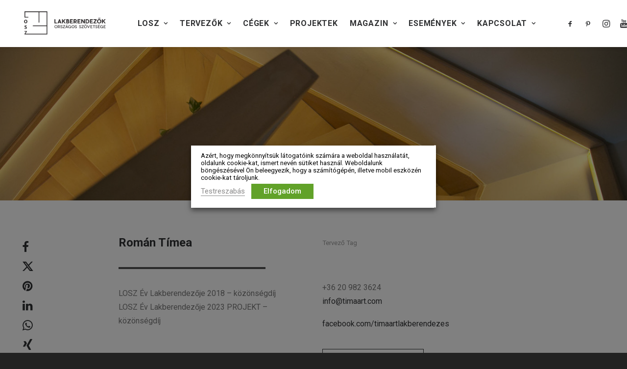

--- FILE ---
content_type: text/html; charset=UTF-8
request_url: https://lakberendezok.hu/tervezo-kozosseg/tervezok/roman-timea/
body_size: 29024
content:
<!DOCTYPE html>
<html class="no-touch" lang="hu" xmlns="http://www.w3.org/1999/xhtml">
<head>
<meta http-equiv="Content-Type" content="text/html; charset=UTF-8">
<meta name="viewport" content="width=device-width, initial-scale=1">
<link rel="profile" href="http://gmpg.org/xfn/11">
<link rel="pingback" href="https://lakberendezok.hu/xmlrpc.php">
<meta name='robots' content='index, follow, max-image-preview:large, max-snippet:-1, max-video-preview:-1' />
<style>img:is([sizes="auto" i], [sizes^="auto," i]) { contain-intrinsic-size: 3000px 1500px }</style>
<!-- This site is optimized with the Yoast SEO plugin v24.2 - https://yoast.com/wordpress/plugins/seo/ -->
<title>Román Tímea - Lakberendezők Országos Szövetsége</title>
<meta name="description" content="Román Tímea - Lakberendezők Országos Szövetsége" />
<link rel="canonical" href="https://lakberendezok.hu/tervezo-kozosseg/tervezok/roman-timea/" />
<meta property="og:locale" content="hu_HU" />
<meta property="og:type" content="article" />
<meta property="og:title" content="Román Tímea - Lakberendezők Országos Szövetsége" />
<meta property="og:description" content="Román Tímea - Lakberendezők Országos Szövetsége" />
<meta property="og:url" content="https://lakberendezok.hu/tervezo-kozosseg/tervezok/roman-timea/" />
<meta property="og:site_name" content="Lakberendezők Országos Szövetsége" />
<meta property="article:publisher" content="https://www.facebook.com/losz.enteriortervezok" />
<meta property="article:published_time" content="2018-11-19T09:07:32+00:00" />
<meta property="article:modified_time" content="2024-04-22T12:59:46+00:00" />
<meta property="og:image" content="https://lakberendezok.hu/wp-content/uploads/2018/11/Roman-Timea-300ff.jpg" />
<meta property="og:image:width" content="300" />
<meta property="og:image:height" content="300" />
<meta property="og:image:type" content="image/jpeg" />
<meta name="author" content="Máray Klára" />
<meta name="twitter:label1" content="Szerző:" />
<meta name="twitter:data1" content="Máray Klára" />
<meta name="twitter:label2" content="Becsült olvasási idő" />
<meta name="twitter:data2" content="3 perc" />
<script type="application/ld+json" class="yoast-schema-graph">{"@context":"https://schema.org","@graph":[{"@type":"Article","@id":"https://lakberendezok.hu/tervezo-kozosseg/tervezok/roman-timea/#article","isPartOf":{"@id":"https://lakberendezok.hu/tervezo-kozosseg/tervezok/roman-timea/"},"author":{"name":"Máray Klára","@id":"https://lakberendezok.hu/#/schema/person/575d4d29a15fa819bec083c5a7e3d48c"},"headline":"Román Tímea","datePublished":"2018-11-19T09:07:32+00:00","dateModified":"2024-04-22T12:59:46+00:00","mainEntityOfPage":{"@id":"https://lakberendezok.hu/tervezo-kozosseg/tervezok/roman-timea/"},"wordCount":1146,"commentCount":0,"publisher":{"@id":"https://lakberendezok.hu/#organization"},"image":{"@id":"https://lakberendezok.hu/tervezo-kozosseg/tervezok/roman-timea/#primaryimage"},"thumbnailUrl":"https://lakberendezok.hu/wp-content/uploads/2018/11/Roman-Timea-300ff.jpg","keywords":["Román Tímea"],"articleSection":["Tervező tagok"],"inLanguage":"hu","potentialAction":[{"@type":"CommentAction","name":"Comment","target":["https://lakberendezok.hu/tervezo-kozosseg/tervezok/roman-timea/#respond"]}]},{"@type":"WebPage","@id":"https://lakberendezok.hu/tervezo-kozosseg/tervezok/roman-timea/","url":"https://lakberendezok.hu/tervezo-kozosseg/tervezok/roman-timea/","name":"Román Tímea - Lakberendezők Országos Szövetsége","isPartOf":{"@id":"https://lakberendezok.hu/#website"},"primaryImageOfPage":{"@id":"https://lakberendezok.hu/tervezo-kozosseg/tervezok/roman-timea/#primaryimage"},"image":{"@id":"https://lakberendezok.hu/tervezo-kozosseg/tervezok/roman-timea/#primaryimage"},"thumbnailUrl":"https://lakberendezok.hu/wp-content/uploads/2018/11/Roman-Timea-300ff.jpg","datePublished":"2018-11-19T09:07:32+00:00","dateModified":"2024-04-22T12:59:46+00:00","description":"Román Tímea - Lakberendezők Országos Szövetsége","inLanguage":"hu","potentialAction":[{"@type":"ReadAction","target":["https://lakberendezok.hu/tervezo-kozosseg/tervezok/roman-timea/"]}]},{"@type":"ImageObject","inLanguage":"hu","@id":"https://lakberendezok.hu/tervezo-kozosseg/tervezok/roman-timea/#primaryimage","url":"https://lakberendezok.hu/wp-content/uploads/2018/11/Roman-Timea-300ff.jpg","contentUrl":"https://lakberendezok.hu/wp-content/uploads/2018/11/Roman-Timea-300ff.jpg","width":300,"height":300,"caption":"Román Tímea"},{"@type":"WebSite","@id":"https://lakberendezok.hu/#website","url":"https://lakberendezok.hu/","name":"Lakberendezők Országos Szövetsége","description":"Hivatalos honlapja","publisher":{"@id":"https://lakberendezok.hu/#organization"},"potentialAction":[{"@type":"SearchAction","target":{"@type":"EntryPoint","urlTemplate":"https://lakberendezok.hu/?s={search_term_string}"},"query-input":{"@type":"PropertyValueSpecification","valueRequired":true,"valueName":"search_term_string"}}],"inLanguage":"hu"},{"@type":"Organization","@id":"https://lakberendezok.hu/#organization","name":"Lakberendezők Országos Szövetsége","url":"https://lakberendezok.hu/","logo":{"@type":"ImageObject","inLanguage":"hu","@id":"https://lakberendezok.hu/#/schema/logo/image/","url":"https://lakberendezok.hu/wp-content/uploads/2014/01/Losz-logo-420.png","contentUrl":"https://lakberendezok.hu/wp-content/uploads/2014/01/Losz-logo-420.png","width":420,"height":142,"caption":"Lakberendezők Országos Szövetsége"},"image":{"@id":"https://lakberendezok.hu/#/schema/logo/image/"},"sameAs":["https://www.facebook.com/losz.enteriortervezok","https://www.youtube.com/channel/UCbSwm87O7LugMn1r2sGqSHQ"]},{"@type":"Person","@id":"https://lakberendezok.hu/#/schema/person/575d4d29a15fa819bec083c5a7e3d48c","name":"Máray Klára","image":{"@type":"ImageObject","inLanguage":"hu","@id":"https://lakberendezok.hu/#/schema/person/image/","url":"https://secure.gravatar.com/avatar/05ac2806df388c841a337c9afd9018ed?s=96&r=g","contentUrl":"https://secure.gravatar.com/avatar/05ac2806df388c841a337c9afd9018ed?s=96&r=g","caption":"Máray Klára"},"url":"https://lakberendezok.hu/author/klara/"}]}</script>
<!-- / Yoast SEO plugin. -->
<link rel='dns-prefetch' href='//fonts.googleapis.com' />
<link rel="alternate" type="application/rss+xml" title="Lakberendezők Országos Szövetsége &raquo; hírcsatorna" href="https://lakberendezok.hu/feed/" />
<link rel="alternate" type="application/rss+xml" title="Lakberendezők Országos Szövetsége &raquo; hozzászólás hírcsatorna" href="https://lakberendezok.hu/comments/feed/" />
<link rel="alternate" type="application/rss+xml" title="Lakberendezők Országos Szövetsége &raquo; Román Tímea hozzászólás hírcsatorna" href="https://lakberendezok.hu/tervezo-kozosseg/tervezok/roman-timea/feed/" />
<link rel='stylesheet' id='twb-open-sans-css' href='https://fonts.googleapis.com/css?family=Open+Sans%3A300%2C400%2C500%2C600%2C700%2C800&#038;display=swap&#038;ver=98bc03282b8cd79e63e86ded114a4cdb' type='text/css' media='all' />
<!-- <link rel="preload" as="style" onload="this.onload=null;this.rel='stylesheet'" id='twbbwg-global-css' href='https://lakberendezok.hu/wp-content/plugins/photo-gallery/booster/assets/css/global.css?ver=1.0.0' type='text/css' media='all' /> -->
<!-- <link rel="preload" as="style" onload="this.onload=null;this.rel='stylesheet'" id='mec-select2-style-css' href='https://lakberendezok.hu/wp-content/plugins/modern-events-calendar-lite/assets/packages/select2/select2.min.css?ver=6.2.8' type='text/css' media='all' /> -->
<!-- <link rel="preload" as="style" onload="this.onload=null;this.rel='stylesheet'" id='mec-font-icons-css' href='https://lakberendezok.hu/wp-content/plugins/modern-events-calendar-lite/assets/css/iconfonts.css?ver=98bc03282b8cd79e63e86ded114a4cdb' type='text/css' media='all' /> -->
<!-- <link rel="preload" as="style" onload="this.onload=null;this.rel='stylesheet'" id='mec-frontend-style-css' href='https://lakberendezok.hu/wp-content/plugins/modern-events-calendar-lite/assets/css/frontend.min.css?ver=6.2.8' type='text/css' media='all' /> -->
<!-- <link rel="preload" as="style" onload="this.onload=null;this.rel='stylesheet'" id='mec-tooltip-style-css' href='https://lakberendezok.hu/wp-content/plugins/modern-events-calendar-lite/assets/packages/tooltip/tooltip.css?ver=98bc03282b8cd79e63e86ded114a4cdb' type='text/css' media='all' /> -->
<!-- <link rel="preload" as="style" onload="this.onload=null;this.rel='stylesheet'" id='mec-tooltip-shadow-style-css' href='https://lakberendezok.hu/wp-content/plugins/modern-events-calendar-lite/assets/packages/tooltip/tooltipster-sideTip-shadow.min.css?ver=98bc03282b8cd79e63e86ded114a4cdb' type='text/css' media='all' /> -->
<!-- <link rel="preload" as="style" onload="this.onload=null;this.rel='stylesheet'" id='featherlight-css' href='https://lakberendezok.hu/wp-content/plugins/modern-events-calendar-lite/assets/packages/featherlight/featherlight.css?ver=98bc03282b8cd79e63e86ded114a4cdb' type='text/css' media='all' /> -->
<!-- <link rel="preload" as="style" onload="this.onload=null;this.rel='stylesheet'" id='mec-lity-style-css' href='https://lakberendezok.hu/wp-content/plugins/modern-events-calendar-lite/assets/packages/lity/lity.min.css?ver=98bc03282b8cd79e63e86ded114a4cdb' type='text/css' media='all' /> -->
<!-- <link rel="preload" as="style" onload="this.onload=null;this.rel='stylesheet'" id='mec-general-calendar-style-css' href='https://lakberendezok.hu/wp-content/plugins/modern-events-calendar-lite/assets/css/mec-general-calendar.css?ver=98bc03282b8cd79e63e86ded114a4cdb' type='text/css' media='all' /> -->
<!-- <link rel="preload" as="style" onload="this.onload=null;this.rel='stylesheet'" id='layerslider-css' href='https://lakberendezok.hu/wp-content/plugins/LayerSlider/assets/static/layerslider/css/layerslider.css?ver=6.11.7' type='text/css' media='all' /> -->
<link rel="stylesheet" type="text/css" href="//lakberendezok.hu/wp-content/cache/wpfc-minified/1f8b3fjg/ddbjt.css" media="all"/>
<link rel='stylesheet' id='ls-google-fonts-css' href='https://fonts.googleapis.com/css?family=Lato:100,300,regular,700,900,400&#038;subset=latin%2Clatin-ext' type='text/css' media='all' />
<!-- <link rel='stylesheet' id='wp-block-library-css' href='https://lakberendezok.hu/wp-includes/css/dist/block-library/style.min.css?ver=98bc03282b8cd79e63e86ded114a4cdb' type='text/css' media='all' /> -->
<link rel="stylesheet" type="text/css" href="//lakberendezok.hu/wp-content/cache/wpfc-minified/d7v0f5mk/ddbjt.css" media="all"/>
<style id='classic-theme-styles-inline-css' type='text/css'>
/*! This file is auto-generated */
.wp-block-button__link{color:#fff;background-color:#32373c;border-radius:9999px;box-shadow:none;text-decoration:none;padding:calc(.667em + 2px) calc(1.333em + 2px);font-size:1.125em}.wp-block-file__button{background:#32373c;color:#fff;text-decoration:none}
</style>
<style id='global-styles-inline-css' type='text/css'>
:root{--wp--preset--aspect-ratio--square: 1;--wp--preset--aspect-ratio--4-3: 4/3;--wp--preset--aspect-ratio--3-4: 3/4;--wp--preset--aspect-ratio--3-2: 3/2;--wp--preset--aspect-ratio--2-3: 2/3;--wp--preset--aspect-ratio--16-9: 16/9;--wp--preset--aspect-ratio--9-16: 9/16;--wp--preset--color--black: #000000;--wp--preset--color--cyan-bluish-gray: #abb8c3;--wp--preset--color--white: #ffffff;--wp--preset--color--pale-pink: #f78da7;--wp--preset--color--vivid-red: #cf2e2e;--wp--preset--color--luminous-vivid-orange: #ff6900;--wp--preset--color--luminous-vivid-amber: #fcb900;--wp--preset--color--light-green-cyan: #7bdcb5;--wp--preset--color--vivid-green-cyan: #00d084;--wp--preset--color--pale-cyan-blue: #8ed1fc;--wp--preset--color--vivid-cyan-blue: #0693e3;--wp--preset--color--vivid-purple: #9b51e0;--wp--preset--gradient--vivid-cyan-blue-to-vivid-purple: linear-gradient(135deg,rgba(6,147,227,1) 0%,rgb(155,81,224) 100%);--wp--preset--gradient--light-green-cyan-to-vivid-green-cyan: linear-gradient(135deg,rgb(122,220,180) 0%,rgb(0,208,130) 100%);--wp--preset--gradient--luminous-vivid-amber-to-luminous-vivid-orange: linear-gradient(135deg,rgba(252,185,0,1) 0%,rgba(255,105,0,1) 100%);--wp--preset--gradient--luminous-vivid-orange-to-vivid-red: linear-gradient(135deg,rgba(255,105,0,1) 0%,rgb(207,46,46) 100%);--wp--preset--gradient--very-light-gray-to-cyan-bluish-gray: linear-gradient(135deg,rgb(238,238,238) 0%,rgb(169,184,195) 100%);--wp--preset--gradient--cool-to-warm-spectrum: linear-gradient(135deg,rgb(74,234,220) 0%,rgb(151,120,209) 20%,rgb(207,42,186) 40%,rgb(238,44,130) 60%,rgb(251,105,98) 80%,rgb(254,248,76) 100%);--wp--preset--gradient--blush-light-purple: linear-gradient(135deg,rgb(255,206,236) 0%,rgb(152,150,240) 100%);--wp--preset--gradient--blush-bordeaux: linear-gradient(135deg,rgb(254,205,165) 0%,rgb(254,45,45) 50%,rgb(107,0,62) 100%);--wp--preset--gradient--luminous-dusk: linear-gradient(135deg,rgb(255,203,112) 0%,rgb(199,81,192) 50%,rgb(65,88,208) 100%);--wp--preset--gradient--pale-ocean: linear-gradient(135deg,rgb(255,245,203) 0%,rgb(182,227,212) 50%,rgb(51,167,181) 100%);--wp--preset--gradient--electric-grass: linear-gradient(135deg,rgb(202,248,128) 0%,rgb(113,206,126) 100%);--wp--preset--gradient--midnight: linear-gradient(135deg,rgb(2,3,129) 0%,rgb(40,116,252) 100%);--wp--preset--font-size--small: 13px;--wp--preset--font-size--medium: 20px;--wp--preset--font-size--large: 36px;--wp--preset--font-size--x-large: 42px;--wp--preset--spacing--20: 0.44rem;--wp--preset--spacing--30: 0.67rem;--wp--preset--spacing--40: 1rem;--wp--preset--spacing--50: 1.5rem;--wp--preset--spacing--60: 2.25rem;--wp--preset--spacing--70: 3.38rem;--wp--preset--spacing--80: 5.06rem;--wp--preset--shadow--natural: 6px 6px 9px rgba(0, 0, 0, 0.2);--wp--preset--shadow--deep: 12px 12px 50px rgba(0, 0, 0, 0.4);--wp--preset--shadow--sharp: 6px 6px 0px rgba(0, 0, 0, 0.2);--wp--preset--shadow--outlined: 6px 6px 0px -3px rgba(255, 255, 255, 1), 6px 6px rgba(0, 0, 0, 1);--wp--preset--shadow--crisp: 6px 6px 0px rgba(0, 0, 0, 1);}:where(.is-layout-flex){gap: 0.5em;}:where(.is-layout-grid){gap: 0.5em;}body .is-layout-flex{display: flex;}.is-layout-flex{flex-wrap: wrap;align-items: center;}.is-layout-flex > :is(*, div){margin: 0;}body .is-layout-grid{display: grid;}.is-layout-grid > :is(*, div){margin: 0;}:where(.wp-block-columns.is-layout-flex){gap: 2em;}:where(.wp-block-columns.is-layout-grid){gap: 2em;}:where(.wp-block-post-template.is-layout-flex){gap: 1.25em;}:where(.wp-block-post-template.is-layout-grid){gap: 1.25em;}.has-black-color{color: var(--wp--preset--color--black) !important;}.has-cyan-bluish-gray-color{color: var(--wp--preset--color--cyan-bluish-gray) !important;}.has-white-color{color: var(--wp--preset--color--white) !important;}.has-pale-pink-color{color: var(--wp--preset--color--pale-pink) !important;}.has-vivid-red-color{color: var(--wp--preset--color--vivid-red) !important;}.has-luminous-vivid-orange-color{color: var(--wp--preset--color--luminous-vivid-orange) !important;}.has-luminous-vivid-amber-color{color: var(--wp--preset--color--luminous-vivid-amber) !important;}.has-light-green-cyan-color{color: var(--wp--preset--color--light-green-cyan) !important;}.has-vivid-green-cyan-color{color: var(--wp--preset--color--vivid-green-cyan) !important;}.has-pale-cyan-blue-color{color: var(--wp--preset--color--pale-cyan-blue) !important;}.has-vivid-cyan-blue-color{color: var(--wp--preset--color--vivid-cyan-blue) !important;}.has-vivid-purple-color{color: var(--wp--preset--color--vivid-purple) !important;}.has-black-background-color{background-color: var(--wp--preset--color--black) !important;}.has-cyan-bluish-gray-background-color{background-color: var(--wp--preset--color--cyan-bluish-gray) !important;}.has-white-background-color{background-color: var(--wp--preset--color--white) !important;}.has-pale-pink-background-color{background-color: var(--wp--preset--color--pale-pink) !important;}.has-vivid-red-background-color{background-color: var(--wp--preset--color--vivid-red) !important;}.has-luminous-vivid-orange-background-color{background-color: var(--wp--preset--color--luminous-vivid-orange) !important;}.has-luminous-vivid-amber-background-color{background-color: var(--wp--preset--color--luminous-vivid-amber) !important;}.has-light-green-cyan-background-color{background-color: var(--wp--preset--color--light-green-cyan) !important;}.has-vivid-green-cyan-background-color{background-color: var(--wp--preset--color--vivid-green-cyan) !important;}.has-pale-cyan-blue-background-color{background-color: var(--wp--preset--color--pale-cyan-blue) !important;}.has-vivid-cyan-blue-background-color{background-color: var(--wp--preset--color--vivid-cyan-blue) !important;}.has-vivid-purple-background-color{background-color: var(--wp--preset--color--vivid-purple) !important;}.has-black-border-color{border-color: var(--wp--preset--color--black) !important;}.has-cyan-bluish-gray-border-color{border-color: var(--wp--preset--color--cyan-bluish-gray) !important;}.has-white-border-color{border-color: var(--wp--preset--color--white) !important;}.has-pale-pink-border-color{border-color: var(--wp--preset--color--pale-pink) !important;}.has-vivid-red-border-color{border-color: var(--wp--preset--color--vivid-red) !important;}.has-luminous-vivid-orange-border-color{border-color: var(--wp--preset--color--luminous-vivid-orange) !important;}.has-luminous-vivid-amber-border-color{border-color: var(--wp--preset--color--luminous-vivid-amber) !important;}.has-light-green-cyan-border-color{border-color: var(--wp--preset--color--light-green-cyan) !important;}.has-vivid-green-cyan-border-color{border-color: var(--wp--preset--color--vivid-green-cyan) !important;}.has-pale-cyan-blue-border-color{border-color: var(--wp--preset--color--pale-cyan-blue) !important;}.has-vivid-cyan-blue-border-color{border-color: var(--wp--preset--color--vivid-cyan-blue) !important;}.has-vivid-purple-border-color{border-color: var(--wp--preset--color--vivid-purple) !important;}.has-vivid-cyan-blue-to-vivid-purple-gradient-background{background: var(--wp--preset--gradient--vivid-cyan-blue-to-vivid-purple) !important;}.has-light-green-cyan-to-vivid-green-cyan-gradient-background{background: var(--wp--preset--gradient--light-green-cyan-to-vivid-green-cyan) !important;}.has-luminous-vivid-amber-to-luminous-vivid-orange-gradient-background{background: var(--wp--preset--gradient--luminous-vivid-amber-to-luminous-vivid-orange) !important;}.has-luminous-vivid-orange-to-vivid-red-gradient-background{background: var(--wp--preset--gradient--luminous-vivid-orange-to-vivid-red) !important;}.has-very-light-gray-to-cyan-bluish-gray-gradient-background{background: var(--wp--preset--gradient--very-light-gray-to-cyan-bluish-gray) !important;}.has-cool-to-warm-spectrum-gradient-background{background: var(--wp--preset--gradient--cool-to-warm-spectrum) !important;}.has-blush-light-purple-gradient-background{background: var(--wp--preset--gradient--blush-light-purple) !important;}.has-blush-bordeaux-gradient-background{background: var(--wp--preset--gradient--blush-bordeaux) !important;}.has-luminous-dusk-gradient-background{background: var(--wp--preset--gradient--luminous-dusk) !important;}.has-pale-ocean-gradient-background{background: var(--wp--preset--gradient--pale-ocean) !important;}.has-electric-grass-gradient-background{background: var(--wp--preset--gradient--electric-grass) !important;}.has-midnight-gradient-background{background: var(--wp--preset--gradient--midnight) !important;}.has-small-font-size{font-size: var(--wp--preset--font-size--small) !important;}.has-medium-font-size{font-size: var(--wp--preset--font-size--medium) !important;}.has-large-font-size{font-size: var(--wp--preset--font-size--large) !important;}.has-x-large-font-size{font-size: var(--wp--preset--font-size--x-large) !important;}
:where(.wp-block-post-template.is-layout-flex){gap: 1.25em;}:where(.wp-block-post-template.is-layout-grid){gap: 1.25em;}
:where(.wp-block-columns.is-layout-flex){gap: 2em;}:where(.wp-block-columns.is-layout-grid){gap: 2em;}
:root :where(.wp-block-pullquote){font-size: 1.5em;line-height: 1.6;}
</style>
<!-- <link rel="preload" as="style" onload="this.onload=null;this.rel='stylesheet'" id='menu-image-css' href='https://lakberendezok.hu/wp-content/plugins/menu-image/includes/css/menu-image.css?ver=3.12' type='text/css' media='all' /> -->
<!-- <link rel='stylesheet' id='dashicons-css' href='https://lakberendezok.hu/wp-includes/css/dashicons.min.css?ver=98bc03282b8cd79e63e86ded114a4cdb' type='text/css' media='all' /> -->
<!-- <link rel="preload" as="style" onload="this.onload=null;this.rel='stylesheet'" id='bwg_fonts-css' href='https://lakberendezok.hu/wp-content/plugins/photo-gallery/css/bwg-fonts/fonts.css?ver=0.0.1' type='text/css' media='all' /> -->
<!-- <link rel="preload" as="style" onload="this.onload=null;this.rel='stylesheet'" id='sumoselect-css' href='https://lakberendezok.hu/wp-content/plugins/photo-gallery/css/sumoselect.min.css?ver=3.4.6' type='text/css' media='all' /> -->
<!-- <link rel="preload" as="style" onload="this.onload=null;this.rel='stylesheet'" id='mCustomScrollbar-css' href='https://lakberendezok.hu/wp-content/plugins/photo-gallery/css/jquery.mCustomScrollbar.min.css?ver=3.1.5' type='text/css' media='all' /> -->
<!-- <link rel="preload" as="style" onload="this.onload=null;this.rel='stylesheet'" id='bwg_frontend-css' href='https://lakberendezok.hu/wp-content/plugins/photo-gallery/css/styles.min.css?ver=1.8.31' type='text/css' media='all' /> -->
<link rel="stylesheet" type="text/css" href="//lakberendezok.hu/wp-content/cache/wpfc-minified/8jq20jyc/ddbjt.css" media="all"/>
<link rel='stylesheet' id='uncodefont-google-css' href='//fonts.googleapis.com/css?family=Roboto%3A100%2C100italic%2C300%2C300italic%2Cregular%2Citalic%2C500%2C500italic%2C700%2C700italic%2C900%2C900italic&#038;subset=vietnamese%2Cgreek%2Ccyrillic-ext%2Ccyrillic%2Cgreek-ext%2Clatin%2Clatin-ext&#038;display=swap&#038;ver=2.9.1.5' type='text/css' media='all' />
<!-- <link rel="preload" as="style" onload="this.onload=null;this.rel='stylesheet'" id='uncode-privacy-css' href='https://lakberendezok.hu/wp-content/plugins/uncode-privacy/assets/css/uncode-privacy-public.css?ver=2.2.4' type='text/css' media='all' /> -->
<!-- <link rel="preload" as="style" onload="this.onload=null;this.rel='stylesheet'" id='cookie-law-info-css' href='https://lakberendezok.hu/wp-content/plugins/webtoffee-gdpr-cookie-consent/public/css/cookie-law-info-public.css?ver=2.6.5' type='text/css' media='all' /> -->
<!-- <link rel="preload" as="style" onload="this.onload=null;this.rel='stylesheet'" id='cookie-law-info-gdpr-css' href='https://lakberendezok.hu/wp-content/plugins/webtoffee-gdpr-cookie-consent/public/css/cookie-law-info-gdpr.css?ver=2.6.5' type='text/css' media='all' /> -->
<link rel="stylesheet" type="text/css" href="//lakberendezok.hu/wp-content/cache/wpfc-minified/nrp66b1/ddbjt.css" media="all"/>
<style id='cookie-law-info-gdpr-inline-css' type='text/css'>
.cli-modal-content, .cli-tab-content { background-color: #ffffff; }.cli-privacy-content-text, .cli-modal .cli-modal-dialog, .cli-tab-container p, a.cli-privacy-readmore { color: #000000; }.cli-tab-header { background-color: #f2f2f2; }.cli-tab-header, .cli-tab-header a.cli-nav-link,span.cli-necessary-caption,.cli-switch .cli-slider:after { color: #000000; }.cli-switch .cli-slider:before { background-color: #ffffff; }.cli-switch input:checked + .cli-slider:before { background-color: #ffffff; }.cli-switch .cli-slider { background-color: #e3e1e8; }.cli-switch input:checked + .cli-slider { background-color: #28a745; }.cli-modal-close svg { fill: #000000; }.cli-tab-footer .wt-cli-privacy-accept-all-btn { background-color: #00acad; color: #ffffff}.cli-tab-footer .wt-cli-privacy-accept-btn { background-color: #00acad; color: #ffffff}.cli-tab-header a:before{ border-right: 1px solid #000000; border-bottom: 1px solid #000000; }
</style>
<!-- <link rel='stylesheet' id='uncode-style-css' href='https://lakberendezok.hu/wp-content/themes/uncode/library/css/style-core.css' type='text/css' media='all' /> -->
<link rel="stylesheet" type="text/css" href="//lakberendezok.hu/wp-content/cache/wpfc-minified/f2r8pp7m/ddbjt.css" media="all"/>
<style id='uncode-style-inline-css' type='text/css'>
@media (min-width: 960px) { .limit-width { max-width: 1200px; margin: auto;}}
.menu-primary ul.menu-smart > li > a, .menu-primary ul.menu-smart li.dropdown > a, .menu-primary ul.menu-smart li.mega-menu > a, .vmenu-container ul.menu-smart > li > a, .vmenu-container ul.menu-smart li.dropdown > a { text-transform: uppercase; }
.menu-primary ul.menu-smart ul a, .vmenu-container ul.menu-smart ul a { text-transform: uppercase; }
body.menu-custom-padding .col-lg-0.logo-container, body.menu-custom-padding .col-lg-2.logo-container, body.menu-custom-padding .col-lg-12 .logo-container, body.menu-custom-padding .col-lg-4.logo-container { padding-top: 18px; padding-bottom: 18px; }
body.menu-custom-padding .col-lg-0.logo-container.shrinked, body.menu-custom-padding .col-lg-2.logo-container.shrinked, body.menu-custom-padding .col-lg-12 .logo-container.shrinked, body.menu-custom-padding .col-lg-4.logo-container.shrinked { padding-top: 9px; padding-bottom: 9px; }
@media (max-width: 959px) { body.menu-custom-padding .menu-container .logo-container { padding-top: 18px !important; padding-bottom: 18px !important; } }
#changer-back-color { transition: background-color 1000ms cubic-bezier(0.25, 1, 0.5, 1) !important; } #changer-back-color > div { transition: opacity 1000ms cubic-bezier(0.25, 1, 0.5, 1) !important; } body.bg-changer-init.disable-hover .main-wrapper .style-light,  body.bg-changer-init.disable-hover .main-wrapper .style-light h1,  body.bg-changer-init.disable-hover .main-wrapper .style-light h2, body.bg-changer-init.disable-hover .main-wrapper .style-light h3, body.bg-changer-init.disable-hover .main-wrapper .style-light h4, body.bg-changer-init.disable-hover .main-wrapper .style-light h5, body.bg-changer-init.disable-hover .main-wrapper .style-light h6, body.bg-changer-init.disable-hover .main-wrapper .style-light a, body.bg-changer-init.disable-hover .main-wrapper .style-dark, body.bg-changer-init.disable-hover .main-wrapper .style-dark h1, body.bg-changer-init.disable-hover .main-wrapper .style-dark h2, body.bg-changer-init.disable-hover .main-wrapper .style-dark h3, body.bg-changer-init.disable-hover .main-wrapper .style-dark h4, body.bg-changer-init.disable-hover .main-wrapper .style-dark h5, body.bg-changer-init.disable-hover .main-wrapper .style-dark h6, body.bg-changer-init.disable-hover .main-wrapper .style-dark a { transition: color 1000ms cubic-bezier(0.25, 1, 0.5, 1) !important; }
</style>
<!-- <link rel="preload" as="style" onload="this.onload=null;this.rel='stylesheet'" id='uncode-style-owlcarousel-css' href='https://lakberendezok.hu/wp-content/themes/uncode/library/css/style-owlcarousel.css?ver=all' type='text/css' media='all' /> -->
<!-- <link rel="preload" as="style" onload="this.onload=null;this.rel='stylesheet'" id='uncode-style-ilightbox-css' href='https://lakberendezok.hu/wp-content/themes/uncode/library/css/style-ilightbox.css?ver=all' type='text/css' media='all' /> -->
<!-- <link rel="preload" as="style" onload="this.onload=null;this.rel='stylesheet'" id='uncode-style-justifiedGallery-css' href='https://lakberendezok.hu/wp-content/themes/uncode/library/css/style-justifiedGallery.css?ver=all' type='text/css' media='all' /> -->
<!-- <link rel="preload" as="style" onload="this.onload=null;this.rel='stylesheet'" id='uncode-style-share-css' href='https://lakberendezok.hu/wp-content/themes/uncode/library/css/style-share.css?ver=all' type='text/css' media='all' /> -->
<!-- <link rel="preload" as="style" onload="this.onload=null;this.rel='stylesheet'" id='uncode-style-widgets-css' href='https://lakberendezok.hu/wp-content/themes/uncode/library/css/style-widgets.css?ver=all' type='text/css' media='all' /> -->
<!-- <link rel="preload" as="style" onload="this.onload=null;this.rel='stylesheet'" id='uncode-style-iconbox-css' href='https://lakberendezok.hu/wp-content/themes/uncode/library/css/style-iconbox.css?ver=all' type='text/css' media='all' /> -->
<!-- <link rel="preload" as="style" onload="this.onload=null;this.rel='stylesheet'" id='uncode-style-dividers-css' href='https://lakberendezok.hu/wp-content/themes/uncode/library/css/style-dividers.css?ver=all' type='text/css' media='all' /> -->
<!-- <link rel="preload" as="style" onload="this.onload=null;this.rel='stylesheet'" id='uncode-style-single-media-css' href='https://lakberendezok.hu/wp-content/themes/uncode/library/css/style-single-media.css?ver=all' type='text/css' media='all' /> -->
<!-- <link rel="preload" as="style" onload="this.onload=null;this.rel='stylesheet'" id='uncode-style-star-rating-css' href='https://lakberendezok.hu/wp-content/themes/uncode/library/css/style-star-rating.css?ver=all' type='text/css' media='all' /> -->
<!-- <link rel="preload" as="style" onload="this.onload=null;this.rel='stylesheet'" id='uncode-style-utils-css' href='https://lakberendezok.hu/wp-content/themes/uncode/library/css/style-utils.css?ver=all' type='text/css' media='all' /> -->
<!-- <link rel="preload" as="style" onload="this.onload=null;this.rel='stylesheet'" id='uncode-icons-css' href='https://lakberendezok.hu/wp-content/themes/uncode/library/css/uncode-icons.css' type='text/css' media='all' /> -->
<!-- <link rel="preload" as="style" onload="this.onload=null;this.rel='stylesheet'" id='uncode-custom-style-css' href='https://lakberendezok.hu/wp-content/themes/uncode/library/css/style-custom.css' type='text/css' media='all' /> -->
<link rel="stylesheet" type="text/css" href="//lakberendezok.hu/wp-content/cache/wpfc-minified/f19auhfb/ddbuu.css" media="all"/>
<style id='uncode-custom-style-inline-css' type='text/css'>
#footer-short-hr {width:100px;margin-left:auto;margin-right:auto;}.widget-container .widget-title{color:white;}footer .footer-center {padding-top:10px;padding-bottom:10px;}.megosztas-oldalt-fuggoleges{display:block;}.t-entry-readmore{text-align:center;}.footer-menu a {color:white;}.footer-menu h2 {color:white;}.footer-menu p {color:white;}.footer-2sor a {color:white}.footer-2sor h2 {color:white}.footer-2sor p {color:white}.footer-3sor a { font-size:20px;font-weight:600;color:white;}.row-navigation{display:none;}#mec_search_form_81124{display:none;}.mec-event-footer {display:none;}@media (min-width:960px){.menu-wrapper .row-menu .row-menu-inner {padding:0 4px 0 4px!important;}}@media (min-width:960px){.menu-smart > li > a {padding:0px 10px 0px 10px;}}.gomb {background-color:#f7f7f7!important;color:#030303;border:1px solid transparent;border-width:1px!important;border-color:#eaeaea!important;font-weight:600 !important;font-family:Roboto, Roboto !important;letter-spacing:0.1em;text-transform:uppercase;display:inline-block;transition:color 200ms ease-in-out, background-color 200ms ease-in-out, border-color 200ms ease-in-out;font-size:12px;padding:13px 31px 13px 31px;text-align:center !important;vertical-align:middle;background-image:none;border-radius:2px;white-space:nowrap;-webkit-text-stroke:0px;width:auto;box-shadow:none;cursor:pointer;-webkit-font-smoothing:antialiased;}/*.mec-event-loc-place {display:none;}
</style>
<script src='//lakberendezok.hu/wp-content/cache/wpfc-minified/8mie4c8c/ddbjt.js' type="text/javascript"></script>
<!-- <script type="text/javascript" src="https://lakberendezok.hu/wp-includes/js/jquery/jquery.min.js?ver=3.7.1" id="jquery-core-js"></script> -->
<!-- <script type="text/javascript" src="https://lakberendezok.hu/wp-includes/js/jquery/jquery-migrate.min.js?ver=3.4.1" id="jquery-migrate-js"></script> -->
<!-- <script type="text/javascript" src="https://lakberendezok.hu/wp-content/plugins/photo-gallery/booster/assets/js/circle-progress.js?ver=1.2.2" id="twbbwg-circle-js"></script> -->
<script type="text/javascript" id="twbbwg-global-js-extra">
/* <![CDATA[ */
var twb = {"nonce":"cca0f1aabb","ajax_url":"https:\/\/lakberendezok.hu\/wp-admin\/admin-ajax.php","plugin_url":"https:\/\/lakberendezok.hu\/wp-content\/plugins\/photo-gallery\/booster","href":"https:\/\/lakberendezok.hu\/wp-admin\/admin.php?page=twbbwg_photo-gallery"};
var twb = {"nonce":"cca0f1aabb","ajax_url":"https:\/\/lakberendezok.hu\/wp-admin\/admin-ajax.php","plugin_url":"https:\/\/lakberendezok.hu\/wp-content\/plugins\/photo-gallery\/booster","href":"https:\/\/lakberendezok.hu\/wp-admin\/admin.php?page=twbbwg_photo-gallery"};
/* ]]> */
</script>
<script src='//lakberendezok.hu/wp-content/cache/wpfc-minified/e49f5tux/ddbjt.js' type="text/javascript"></script>
<!-- <script type="text/javascript" src="https://lakberendezok.hu/wp-content/plugins/photo-gallery/booster/assets/js/global.js?ver=1.0.0" id="twbbwg-global-js"></script> -->
<!-- <script type="text/javascript" src="https://lakberendezok.hu/wp-content/plugins/modern-events-calendar-lite/assets/js/mec-general-calendar.js?ver=6.2.8" id="mec-general-calendar-script-js"></script> -->
<script type="text/javascript" id="mec-frontend-script-js-extra">
/* <![CDATA[ */
var mecdata = {"day":"day","days":"Nap","hour":"hour","hours":"\u00f3ra","minute":"minute","minutes":"perc","second":"second","seconds":"m\u00e1sodperc","elementor_edit_mode":"no","recapcha_key":"","ajax_url":"https:\/\/lakberendezok.hu\/wp-admin\/admin-ajax.php","fes_nonce":"aeac51adbf","current_year":"2026","current_month":"01","datepicker_format":"yy-mm-dd&Y-m-d"};
/* ]]> */
</script>
<script src='//lakberendezok.hu/wp-content/cache/wpfc-minified/d46rftp/ddbjt.js' type="text/javascript"></script>
<!-- <script type="text/javascript" src="https://lakberendezok.hu/wp-content/plugins/modern-events-calendar-lite/assets/js/frontend.js?ver=6.2.8" id="mec-frontend-script-js"></script> -->
<!-- <script type="text/javascript" src="https://lakberendezok.hu/wp-content/plugins/modern-events-calendar-lite/assets/js/events.js?ver=6.2.8" id="mec-events-script-js"></script> -->
<script type="text/javascript" id="layerslider-utils-js-extra">
/* <![CDATA[ */
var LS_Meta = {"v":"6.11.7","fixGSAP":"1"};
/* ]]> */
</script>
<script src='//lakberendezok.hu/wp-content/cache/wpfc-minified/78j76ymi/ddbjt.js' type="text/javascript"></script>
<!-- <script type="text/javascript" src="https://lakberendezok.hu/wp-content/plugins/LayerSlider/assets/static/layerslider/js/layerslider.utils.js?ver=6.11.7" id="layerslider-utils-js"></script> -->
<!-- <script type="text/javascript" src="https://lakberendezok.hu/wp-content/plugins/LayerSlider/assets/static/layerslider/js/layerslider.kreaturamedia.jquery.js?ver=6.11.7" id="layerslider-js"></script> -->
<!-- <script type="text/javascript" src="https://lakberendezok.hu/wp-content/plugins/LayerSlider/assets/static/layerslider/js/layerslider.transitions.js?ver=6.11.7" id="layerslider-transitions-js"></script> -->
<!-- <script type="text/javascript" src="https://lakberendezok.hu/wp-content/plugins/photo-gallery/js/jquery.sumoselect.min.js?ver=3.4.6" id="sumoselect-js"></script> -->
<!-- <script type="text/javascript" src="https://lakberendezok.hu/wp-content/plugins/photo-gallery/js/tocca.min.js?ver=2.0.9" id="bwg_mobile-js"></script> -->
<!-- <script type="text/javascript" src="https://lakberendezok.hu/wp-content/plugins/photo-gallery/js/jquery.mCustomScrollbar.concat.min.js?ver=3.1.5" id="mCustomScrollbar-js"></script> -->
<!-- <script type="text/javascript" src="https://lakberendezok.hu/wp-content/plugins/photo-gallery/js/jquery.fullscreen.min.js?ver=0.6.0" id="jquery-fullscreen-js"></script> -->
<script type="text/javascript" id="bwg_frontend-js-extra">
/* <![CDATA[ */
var bwg_objectsL10n = {"bwg_field_required":"field is required.","bwg_mail_validation":"Ez nem egy \u00e9rv\u00e9nyes e-mail c\u00edm\u00e9t. ","bwg_search_result":"Nincsenek k\u00e9pek felel meg a keres\u00e9st.","bwg_select_tag":"Select Tag","bwg_order_by":"Order By","bwg_search":"Keres\u00e9s","bwg_show_ecommerce":"Show Ecommerce","bwg_hide_ecommerce":"Hide Ecommerce","bwg_show_comments":"Hozz\u00e1sz\u00f3l\u00e1st mutat","bwg_hide_comments":"Megjegyz\u00e9sek elrejt\u00e9se","bwg_restore":"Vissza\u00e1ll\u00edt\u00e1sa","bwg_maximize":"Maximaliz\u00e1l\u00e1sa","bwg_fullscreen":"Teljes k\u00e9perny\u0151","bwg_exit_fullscreen":"Kil\u00e9p\u00e9s Teljes k\u00e9perny\u0151","bwg_search_tag":"SEARCH...","bwg_tag_no_match":"No tags found","bwg_all_tags_selected":"All tags selected","bwg_tags_selected":"tags selected","play":"Lej\u00e1tsz\u00e1s","pause":"Sz\u00fcnet","is_pro":"","bwg_play":"Lej\u00e1tsz\u00e1s","bwg_pause":"Sz\u00fcnet","bwg_hide_info":"Inform\u00e1ci\u00f3 elrejt\u00e9se","bwg_show_info":"Mutassa info","bwg_hide_rating":"Hide \u00e9rt\u00e9kel\u00e9se","bwg_show_rating":"Mutassa \u00e9rt\u00e9kel\u00e9se","ok":"Ok","cancel":"Cancel","select_all":"Select all","lazy_load":"0","lazy_loader":"https:\/\/lakberendezok.hu\/wp-content\/plugins\/photo-gallery\/images\/ajax_loader.png","front_ajax":"0","bwg_tag_see_all":"see all tags","bwg_tag_see_less":"see less tags"};
/* ]]> */
</script>
<script src='//lakberendezok.hu/wp-content/cache/wpfc-minified/k25wmqwm/ddbjt.js' type="text/javascript"></script>
<!-- <script type="text/javascript" src="https://lakberendezok.hu/wp-content/plugins/photo-gallery/js/scripts.min.js?ver=1.8.31" id="bwg_frontend-js"></script> -->
<script type="text/javascript" id="cookie-law-info-js-extra">
/* <![CDATA[ */
var Cli_Data = {"nn_cookie_ids":["yt-remote-session-name","yt-remote-cast-available","yt-remote-fast-check-period","yt-player-bandwidth","sc_anonymous_id","_gat","oei225xz","uzikprmv","_cfuvid","UserCode","Session","aiovg_videos_views","viewed_cookie_policy","uncode_privacy[consent_types]","CookieLawInfoConsent","YSC","VISITOR_INFO1_LIVE","VISITOR_PRIVACY_METADATA","yt.innertube::requests","yt.innertube::nextId","test_cookie","IDE","_ga","_gid","vuid","yt-remote-device-id","ytidb::LAST_RESULT_ENTRY_KEY","yt-player-headers-readable","yt-remote-connected-devices","yt-remote-session-app","yt-remote-cast-installed","aiovg_rand_seed"],"non_necessary_cookies":{"necessary":["viewed_cookie_policy","uncode_privacy[consent_types]","CookieLawInfoConsent","aiovg_videos_views","aiovg_rand_seed"],"functional":["yt-remote-session-name","yt-remote-cast-available","yt-remote-fast-check-period","yt-player-bandwidth","sc_anonymous_id","yt-remote-device-id","ytidb::LAST_RESULT_ENTRY_KEY","yt-player-headers-readable","yt-remote-connected-devices","yt-remote-session-app","yt-remote-cast-installed"],"others":["oei225xz","uzikprmv","_cfuvid","UserCode","Session"],"advertisement":["YSC","VISITOR_INFO1_LIVE","VISITOR_PRIVACY_METADATA","yt.innertube::requests","yt.innertube::nextId","test_cookie","IDE"],"analytics":["_gat","_ga","_gid","vuid"]},"cookielist":{"necessary":{"id":3213,"status":true,"priority":0,"title":"Sz\u00fcks\u00e9ges","strict":true,"default_state":false,"ccpa_optout":false,"loadonstart":false},"functional":{"id":3216,"status":true,"priority":0,"title":"Funkcion\u00e1lis","strict":true,"default_state":true,"ccpa_optout":false,"loadonstart":false},"others":{"id":3212,"status":true,"priority":0,"title":"Egy\u00e9b","strict":false,"default_state":true,"ccpa_optout":false,"loadonstart":false},"advertisement":{"id":3214,"status":true,"priority":0,"title":"Marketing c\u00e9lzottabb\u00e1 t\u00e9tele","strict":false,"default_state":true,"ccpa_optout":false,"loadonstart":false},"analytics":{"id":3215,"status":true,"priority":0,"title":"Statisztikai (pl.: felhaszn\u00e1l\u00f3bar\u00e1t kialak\u00edt\u00e1s \u00e9rdek\u00e9ben)","strict":false,"default_state":true,"ccpa_optout":false,"loadonstart":false}},"ajax_url":"https:\/\/lakberendezok.hu\/wp-admin\/admin-ajax.php","current_lang":"hu","security":"9dafb1799c","eu_countries":["GB"],"geoIP":"disabled","use_custom_geolocation_api":"","custom_geolocation_api":"https:\/\/geoip.cookieyes.com\/geoip\/checker\/result.php","consentVersion":"1","strictlyEnabled":["necessary","obligatoire","necessary","functional"],"cookieDomain":"","privacy_length":"250","ccpaEnabled":"","ccpaRegionBased":"","ccpaBarEnabled":"","ccpaType":"gdpr","triggerDomRefresh":"","secure_cookies":""};
var log_object = {"ajax_url":"https:\/\/lakberendezok.hu\/wp-admin\/admin-ajax.php"};
/* ]]> */
</script>
<script src='//lakberendezok.hu/wp-content/cache/wpfc-minified/2nhzfxmv/ddbjt.js' type="text/javascript"></script>
<!-- <script type="text/javascript" src="https://lakberendezok.hu/wp-content/plugins/webtoffee-gdpr-cookie-consent/public/js/cookie-law-info-public.js?ver=2.6.5" id="cookie-law-info-js"></script> -->
<script type="text/javascript" id="uncode-init-js-extra">
/* <![CDATA[ */
var SiteParameters = {"days":"nap","hours":"\u00f3ra","minutes":"perc","seconds":"m\u00e1sodperc","constant_scroll":"on","scroll_speed":"2","parallax_factor":"0.25","loading":"Bet\u00f6lt\u00e9s\u2026","slide_name":"slide","slide_footer":"footer","ajax_url":"https:\/\/lakberendezok.hu\/wp-admin\/admin-ajax.php","nonce_adaptive_images":"fad901833f","nonce_srcset_async":"d0d2bf79ad","enable_debug":"","block_mobile_videos":"","is_frontend_editor":"","main_width":["1200","px"],"mobile_parallax_allowed":"","listen_for_screen_update":"1","wireframes_plugin_active":"1","sticky_elements":"off","resize_quality":"90","register_metadata":"","bg_changer_time":"1000","update_wc_fragments":"1","optimize_shortpixel_image":"","menu_mobile_offcanvas_gap":"45","custom_cursor_selector":"[href], .trigger-overlay, .owl-next, .owl-prev, .owl-dot, input[type=\"submit\"], input[type=\"checkbox\"], button[type=\"submit\"], a[class^=\"ilightbox\"], .ilightbox-thumbnail, .ilightbox-prev, .ilightbox-next, .overlay-close, .unmodal-close, .qty-inset > span, .share-button li, .uncode-post-titles .tmb.tmb-click-area, .btn-link, .tmb-click-row .t-inside, .lg-outer button, .lg-thumb img, a[data-lbox], .uncode-close-offcanvas-overlay, .uncode-nav-next, .uncode-nav-prev, .uncode-nav-index","mobile_parallax_animation":"","lbox_enhanced":"","native_media_player":"1","vimeoPlayerParams":"?autoplay=0","ajax_filter_key_search":"key","ajax_filter_key_unfilter":"unfilter","index_pagination_disable_scroll":"","index_pagination_scroll_to":"","uncode_wc_popup_cart_qty":"","disable_hover_hack":"","uncode_nocookie":"","menuHideOnClick":"1","smoothScroll":"","smoothScrollDisableHover":"","smoothScrollQuery":"960","uncode_force_onepage_dots":"","uncode_smooth_scroll_safe":"","uncode_lb_add_galleries":", .gallery","uncode_lb_add_items":", .gallery .gallery-item a"};
/* ]]> */
</script>
<script src='//lakberendezok.hu/wp-content/cache/wpfc-minified/qt1jpg5c/ddbjt.js' type="text/javascript"></script>
<!-- <script type="text/javascript" src="https://lakberendezok.hu/wp-content/themes/uncode/library/js/init.min.js" id="uncode-init-js"></script> -->
<script></script><meta name="generator" content="Powered by LayerSlider 6.11.7 - Multi-Purpose, Responsive, Parallax, Mobile-Friendly Slider Plugin for WordPress." />
<!-- LayerSlider updates and docs at: https://layerslider.kreaturamedia.com -->
<script>
const redact_ad_data = false;
let wt_cli_ad_storage, wt_cli_analytics_storage, wt_cli_functionality_storage, wt_cli_waiting_period;
let wt_url_passthrough = true;
let wt_cli_bypass = 0;
// Set values for wt_cli_advertisement_category, wt_cli_analytics_category, wt_cli_functional_category
let wt_cli_advertisement_category = 'advertisement';
let wt_cli_analytics_category = 'analytics';
let wt_cli_functional_category = 'functional';
window.dataLayer = window.dataLayer || [];
//Set default state 
update_default_state(wt_cli_advertisement_category, wt_cli_analytics_category, wt_cli_functional_category);
function update_default_state(wt_cli_advertisement_category, wt_cli_analytics_category, wt_cli_functional_category) {
let wt_cookie_policy_val = getCookie(`viewed_cookie_policy`, true);
let wt_analytics_cookie_val = getCookie(`cookielawinfo-checkbox-${wt_cli_analytics_category}`);
let wt_advertisement_cookie_val = getCookie(`cookielawinfo-checkbox-${wt_cli_advertisement_category}`);
let wt_functional_cookie_val = getCookie(`cookielawinfo-checkbox-${wt_cli_functional_category}`);
wt_cli_ad_storage = (wt_advertisement_cookie_val === 'yes' && wt_cookie_policy_val) ? 'granted' : 'denied';
wt_cli_analytics_storage = (wt_analytics_cookie_val === 'yes' && wt_cookie_policy_val) ? 'granted' : 'denied';
wt_cli_functionality_storage = (wt_functional_cookie_val === 'yes' && wt_cookie_policy_val) ? 'granted' : 'denied';
wt_cli_waiting_period = 500;
//Support for cookie scanner
if (wt_cli_bypass) {
wt_cli_ad_storage = wt_cli_analytics_storage = wt_cli_functionality_storage = 'granted';
wt_cli_waiting_period = 100;
}
gtag("consent", "default", {
ad_storage: "denied",
ad_user_data: "denied",
ad_personalization: "denied",
analytics_storage: "denied",
functionality_storage: "denied",
personalization_storage: "denied",
security_storage: "granted",
wait_for_update: wt_cli_waiting_period,
});
}
function gtag() {
dataLayer.push(arguments);
}
gtag("set", "developer_id.dZDk4Nz", true);
gtag("set", "ads_data_redaction", true);
gtag("set", "url_passthrough", wt_url_passthrough);
//Check whether already given consent 
let wt_viewed_cookie_policy = getCookie(`viewed_cookie_policy`, true);
if(wt_viewed_cookie_policy) {
checkConsentInitialized();
}
// Check if banner is hidden and initialize consent
document.addEventListener("cliBannerVisibility", function(event) {
if (event.detail.visible === false) {
checkConsentInitialized();
}
});
document.addEventListener("cli_consent_update", function() {
checkConsentInitialized();
});
function checkConsentInitialized() {
// Define a variable to store the retry interval
const retryInterval = 100; // milliseconds
function tryToUpdateConsent() {
// Check if CLI.consent is not loaded yet
if (typeof CLI === 'undefined' || Object.keys(CLI.consent).length === 0) {
// If not loaded, wait for the retry interval and retry
setTimeout(tryToUpdateConsent, retryInterval);
return;
}
// If CLI.consent is loaded, proceed with updating consent status
setTimeout(update_consent_status, 500); // Delaying the function call for 0.5 seconds
}
// Start the initial attempt to update consent
tryToUpdateConsent();
}
function update_consent_status() {
// Your logic for accepting cookie consent
wt_cli_ad_storage = 'denied';
wt_cli_analytics_storage = 'denied';
wt_cli_functionality_storage = 'denied';
if (CLI.consent[wt_cli_advertisement_category] == true) {
wt_cli_ad_storage = 'granted';
}
if (CLI.consent[wt_cli_analytics_category] == true) {
wt_cli_analytics_storage = 'granted';
}
if (CLI.consent[wt_cli_functional_category] == true) {
wt_cli_functionality_storage = 'granted';
}
// Access cliBlocker.cliShowBar value
let isBannerDisabled = cliBlocker.cliShowBar;
//Support for cookie scanner
if (wt_cli_bypass || !isBannerDisabled) {
wt_cli_ad_storage = wt_cli_analytics_storage = wt_cli_functionality_storage = 'granted';
wt_cli_waiting_period = 100;
}
gtag('consent', 'update', {
'ad_storage': wt_cli_ad_storage,
'ad_user_data': wt_cli_ad_storage,
'ad_personalization': wt_cli_ad_storage,
'analytics_storage': wt_cli_analytics_storage,
'functionality_storage': wt_cli_functionality_storage,
'personalization_storage': wt_cli_functionality_storage,
'security_storage': "granted",
});
set_ads_data_redaction();
}
function set_ads_data_redaction() {
if (redact_ad_data && wt_cli_ad_storage == 'denied') {
gtag('set', 'ads_data_redaction', true);
}
}
function getCookie(name, force = false) {
const value = "; " + document.cookie;
const parts = value.split("; " + name + "=");
if (parts.length === 2) {
return parts.pop().split(";").shift();
}
return force ? false : 'no'; // Return 'false' if cookie doesn't exist and force is true
}
</script>
<link rel="https://api.w.org/" href="https://lakberendezok.hu/wp-json/" /><link rel="alternate" title="JSON" type="application/json" href="https://lakberendezok.hu/wp-json/wp/v2/posts/26248" /><link rel="EditURI" type="application/rsd+xml" title="RSD" href="https://lakberendezok.hu/xmlrpc.php?rsd" />
<link rel='shortlink' href='https://lakberendezok.hu/?p=26248' />
<link rel="alternate" title="oEmbed (JSON)" type="application/json+oembed" href="https://lakberendezok.hu/wp-json/oembed/1.0/embed?url=https%3A%2F%2Flakberendezok.hu%2Ftervezo-kozosseg%2Ftervezok%2Froman-timea%2F" />
<link rel="alternate" title="oEmbed (XML)" type="text/xml+oembed" href="https://lakberendezok.hu/wp-json/oembed/1.0/embed?url=https%3A%2F%2Flakberendezok.hu%2Ftervezo-kozosseg%2Ftervezok%2Froman-timea%2F&#038;format=xml" />
<style type="text/css">
.aiovg-player {
display: block;
position: relative;
padding-bottom: 56.25%;
width: 100%;
height: 0;	
overflow: hidden;
}
.aiovg-player iframe,
.aiovg-player .video-js,
.aiovg-player .plyr {
position: absolute;
inset: 0;	
margin: 0;
padding: 0;
width: 100%;
height: 100%;
}
</style><style type="text/css">.recentcomments a{display:inline !important;padding:0 !important;margin:0 !important;}</style><link rel="icon" href="https://lakberendezok.hu/wp-content/uploads/2021/02/cropped-LOSZ-logo-ikon-32x32.jpg" sizes="32x32" />
<link rel="icon" href="https://lakberendezok.hu/wp-content/uploads/2021/02/cropped-LOSZ-logo-ikon-192x192.jpg" sizes="192x192" />
<link rel="apple-touch-icon" href="https://lakberendezok.hu/wp-content/uploads/2021/02/cropped-LOSZ-logo-ikon-180x180.jpg" />
<meta name="msapplication-TileImage" content="https://lakberendezok.hu/wp-content/uploads/2021/02/cropped-LOSZ-logo-ikon-270x270.jpg" />
<style type="text/css" id="wp-custom-css">
::-moz-selection {
background-color: #FA0000;
color: #fff;
}
::selection {
background-color: #FA0000;
color: #fff;
}
#mec_skin_81124 > div.mec-search-form.mec-totalcal-box {display:none}
.mec-calendar .mec-event-article .mec-event-title {
clear: both;
}
#wt-cli-reject-btn {display:none}
</style>
<noscript><style> .wpb_animate_when_almost_visible { opacity: 1; }</style></noscript><style type="text/css">.mec-wrap, .mec-wrap div:not([class^="elementor-"]), .lity-container, .mec-wrap h1, .mec-wrap h2, .mec-wrap h3, .mec-wrap h4, .mec-wrap h5, .mec-wrap h6, .entry-content .mec-wrap h1, .entry-content .mec-wrap h2, .entry-content .mec-wrap h3, .entry-content .mec-wrap h4, .entry-content .mec-wrap h5, .entry-content .mec-wrap h6, .mec-wrap .mec-totalcal-box input[type="submit"], .mec-wrap .mec-totalcal-box .mec-totalcal-view span, .mec-agenda-event-title a, .lity-content .mec-events-meta-group-booking select, .lity-content .mec-book-ticket-variation h5, .lity-content .mec-events-meta-group-booking input[type="number"], .lity-content .mec-events-meta-group-booking input[type="text"], .lity-content .mec-events-meta-group-booking input[type="email"],.mec-organizer-item a, .mec-single-event .mec-events-meta-group-booking ul.mec-book-tickets-container li.mec-book-ticket-container label { font-family: "Montserrat", -apple-system, BlinkMacSystemFont, "Segoe UI", Roboto, sans-serif;}.mec-event-content p, .mec-search-bar-result .mec-event-detail{ font-family: Roboto, sans-serif;} .mec-wrap .mec-totalcal-box input, .mec-wrap .mec-totalcal-box select, .mec-checkboxes-search .mec-searchbar-category-wrap, .mec-wrap .mec-totalcal-box .mec-totalcal-view span { font-family: "Roboto", Helvetica, Arial, sans-serif; }.mec-event-grid-modern .event-grid-modern-head .mec-event-day, .mec-event-list-minimal .mec-time-details, .mec-event-list-minimal .mec-event-detail, .mec-event-list-modern .mec-event-detail, .mec-event-grid-minimal .mec-time-details, .mec-event-grid-minimal .mec-event-detail, .mec-event-grid-simple .mec-event-detail, .mec-event-cover-modern .mec-event-place, .mec-event-cover-clean .mec-event-place, .mec-calendar .mec-event-article .mec-localtime-details div, .mec-calendar .mec-event-article .mec-event-detail, .mec-calendar.mec-calendar-daily .mec-calendar-d-top h2, .mec-calendar.mec-calendar-daily .mec-calendar-d-top h3, .mec-toggle-item-col .mec-event-day, .mec-weather-summary-temp { font-family: "Roboto", sans-serif; } .mec-fes-form, .mec-fes-list, .mec-fes-form input, .mec-event-date .mec-tooltip .box, .mec-event-status .mec-tooltip .box, .ui-datepicker.ui-widget, .mec-fes-form button[type="submit"].mec-fes-sub-button, .mec-wrap .mec-timeline-events-container p, .mec-wrap .mec-timeline-events-container h4, .mec-wrap .mec-timeline-events-container div, .mec-wrap .mec-timeline-events-container a, .mec-wrap .mec-timeline-events-container span { font-family: -apple-system, BlinkMacSystemFont, "Segoe UI", Roboto, sans-serif !important; }</style></head>
<body class="post-template-default single single-post postid-26248 single-format-standard  style-color-wayh-bg group-blog hormenu-position-left hmenu hmenu-position-center header-full-width main-center-align menu-mobile-transparent menu-custom-padding menu-sticky-mobile menu-mobile-centered menu-mobile-animated mobile-parallax-not-allowed ilb-no-bounce unreg qw-body-scroll-disabled no-qty-fx wpb-js-composer js-comp-ver-7.8 vc_responsive" data-border="0">
<div id="vh_layout_help"></div><div class="body-borders" data-border="0"><div class="top-border body-border-shadow"></div><div class="right-border body-border-shadow"></div><div class="bottom-border body-border-shadow"></div><div class="left-border body-border-shadow"></div><div class="top-border style-light-bg"></div><div class="right-border style-light-bg"></div><div class="bottom-border style-light-bg"></div><div class="left-border style-light-bg"></div></div>	<div class="box-wrapper">
<div class="box-container">
<script type="text/javascript" id="initBox">UNCODE.initBox();</script>
<div class="menu-wrapper menu-hide-only menu-sticky-mobile">
<header id="masthead" class="navbar menu-primary menu-light submenu-dark style-light-original menu-animated menu-with-logo">
<div class="menu-container menu-hide style-color-xsdn-bg menu-no-borders menu-shadows">
<div class="row-menu limit-width">
<div class="row-menu-inner">
<div id="logo-container-mobile" class="col-lg-0 logo-container middle">
<div id="main-logo" class="navbar-header style-light">
<a href="https://lakberendezok.hu/" class="navbar-brand" data-padding-shrink ="9" data-minheight="14" aria-label="Lakberendezők Országos Szövetsége"><div class="logo-image main-logo logo-skinnable" data-maxheight="60" style="height: 60px;"><img fetchpriority="high" decoding="async" src="https://lakberendezok.hu/wp-content/uploads/2019/07/Lakbernedezok-Orszagos-szovetsege-logo-420x142.jpg" alt="logo" width="420" height="142" class="img-responsive" /></div></a>
</div>
<div class="mmb-container"><div class="mobile-additional-icons"></div><div class="mobile-menu-button mobile-menu-button-light lines-button"><span class="lines"><span></span></span></div></div>
</div>
<div class="col-lg-12 main-menu-container middle">
<div class="menu-horizontal menu-dd-shadow-sm ">
<div class="menu-horizontal-inner">
<div class="nav navbar-nav navbar-main navbar-nav-first"><ul id="menu-uj-fomenu" class="menu-primary-inner menu-smart sm"><li id="menu-item-87055" class="menu-item menu-item-type-custom menu-item-object-custom menu-item-has-children menu-item-87055 dropdown menu-item-link"><a title="LOSZ" href="#" data-toggle="dropdown" class="dropdown-toggle" data-type="title">LOSZ<i class="fa fa-angle-down fa-dropdown"></i></a>
<ul role="menu" class="drop-menu">
<li id="menu-item-80084" class="menu-item menu-item-type-post_type menu-item-object-page menu-item-80084"><a title="RÓLUNK" href="https://lakberendezok.hu/rolunk/">RÓLUNK<i class="fa fa-angle-right fa-dropdown"></i></a></li>
<li id="menu-item-80087" class="menu-item menu-item-type-post_type menu-item-object-page menu-item-80087"><a title="Vezetőség" href="https://lakberendezok.hu/vezetoseg/">Vezetőség<i class="fa fa-angle-right fa-dropdown"></i></a></li>
<li id="menu-item-80090" class="menu-item menu-item-type-post_type menu-item-object-page menu-item-80090"><a title="Szolgáltatások" href="https://lakberendezok.hu/szolgaltatasok/">Szolgáltatások<i class="fa fa-angle-right fa-dropdown"></i></a></li>
<li id="menu-item-80091" class="menu-item menu-item-type-post_type menu-item-object-page menu-item-80091"><a title="Tagdíj és támogatás" href="https://lakberendezok.hu/tagdij-es-tamogatas/">Tagdíj és támogatás<i class="fa fa-angle-right fa-dropdown"></i></a></li>
<li id="menu-item-80095" class="menu-item menu-item-type-post_type menu-item-object-page menu-item-80095"><a title="Alapszabály" href="https://lakberendezok.hu/jelentesek-okiratok-papirok/">Alapszabály<i class="fa fa-angle-right fa-dropdown"></i></a></li>
<li id="menu-item-80092" class="menu-item menu-item-type-post_type menu-item-object-page menu-item-80092"><a title="Etikai kódex" href="https://lakberendezok.hu/etikai-kodex/">Etikai kódex<i class="fa fa-angle-right fa-dropdown"></i></a></li>
<li id="menu-item-87152" class="menu-item menu-item-type-post_type menu-item-object-page menu-item-87152"><a title="Éves beszámolók" href="https://lakberendezok.hu/eves-beszamolo/">Éves beszámolók<i class="fa fa-angle-right fa-dropdown"></i></a></li>
</ul>
</li>
<li id="menu-item-87154" class="menu-item menu-item-type-custom menu-item-object-custom menu-item-has-children menu-item-87154 dropdown menu-item-link"><a title="TERVEZŐK" href="#" data-toggle="dropdown" class="dropdown-toggle" data-type="title">TERVEZŐK<i class="fa fa-angle-down fa-dropdown"></i></a>
<ul role="menu" class="drop-menu">
<li id="menu-item-80097" class="menu-item menu-item-type-post_type menu-item-object-page menu-item-has-children menu-item-80097 dropdown"><a title="Lakberendezők" href="https://lakberendezok.hu/lakberendezok/" data-type="title">Lakberendezők<i class="fa fa-angle-down fa-dropdown"></i></a>
<ul role="menu" class="drop-menu">
<li id="menu-item-80104" class="menu-item menu-item-type-post_type menu-item-object-page menu-item-80104"><a title="TERVEZŐ TAGOK" href="https://lakberendezok.hu/lakberendezok/">TERVEZŐ TAGOK<i class="fa fa-angle-right fa-dropdown"></i></a></li>
<li id="menu-item-80098" class="menu-item menu-item-type-post_type menu-item-object-page menu-item-80098"><a title="Pártoló tagok" href="https://lakberendezok.hu/partolo-tagok/">Pártoló tagok<i class="fa fa-angle-right fa-dropdown"></i></a></li>
<li id="menu-item-80099" class="menu-item menu-item-type-post_type menu-item-object-page menu-item-80099"><a title="Hallgató tagok" href="https://lakberendezok.hu/hallgatok/">Hallgató tagok<i class="fa fa-angle-right fa-dropdown"></i></a></li>
</ul>
</li>
<li id="menu-item-80102" class="menu-item menu-item-type-post_type menu-item-object-page menu-item-80102"><a title="Tiszteletbeli tagok" href="https://lakberendezok.hu/tiszteletbeli-tagok/">Tiszteletbeli tagok<i class="fa fa-angle-right fa-dropdown"></i></a></li>
<li id="menu-item-90720" class="menu-item menu-item-type-post_type menu-item-object-page menu-item-90720"><a title="Tervezőink munkáiból" href="https://lakberendezok.hu/tervezoink-munkaibol/">Tervezőink munkáiból<i class="fa fa-angle-right fa-dropdown"></i></a></li>
</ul>
</li>
<li id="menu-item-87163" class="menu-item menu-item-type-custom menu-item-object-custom menu-item-has-children menu-item-87163 dropdown menu-item-link"><a title="CÉGEK" href="#" data-toggle="dropdown" class="dropdown-toggle" data-type="title">CÉGEK<i class="fa fa-angle-down fa-dropdown"></i></a>
<ul role="menu" class="drop-menu">
<li id="menu-item-80106" class="menu-item menu-item-type-post_type menu-item-object-page menu-item-80106"><a title="Céges tagok" href="https://lakberendezok.hu/ceges-tag/">Céges tagok<i class="fa fa-angle-right fa-dropdown"></i></a></li>
<li id="menu-item-80111" class="menu-item menu-item-type-post_type menu-item-object-page menu-item-80111"><a title="Kiemelt támogatók" href="https://lakberendezok.hu/kiemelt-tamogatok/">Kiemelt támogatók<i class="fa fa-angle-right fa-dropdown"></i></a></li>
<li id="menu-item-80113" class="menu-item menu-item-type-post_type menu-item-object-page menu-item-80113"><a title="Szakmai partner szervezetek" href="https://lakberendezok.hu/szakmai-partner-szervezetek/">Szakmai partner szervezetek<i class="fa fa-angle-right fa-dropdown"></i></a></li>
<li id="menu-item-80114" class="menu-item menu-item-type-post_type menu-item-object-page menu-item-80114"><a title="Termékek" href="https://lakberendezok.hu/termekek/">Termékek<i class="fa fa-angle-right fa-dropdown"></i></a></li>
</ul>
</li>
<li id="menu-item-80115" class="menu-item menu-item-type-post_type menu-item-object-page menu-item-80115 menu-item-link"><a title="PROJEKTEK" href="https://lakberendezok.hu/projektek/">PROJEKTEK<i class="fa fa-angle-right fa-dropdown"></i></a></li>
<li id="menu-item-80121" class="menu-item menu-item-type-post_type menu-item-object-page menu-item-has-children menu-item-80121 dropdown menu-item-link"><a title="Magazin" href="https://lakberendezok.hu/magazin/" data-toggle="dropdown" class="dropdown-toggle" data-type="title">Magazin<i class="fa fa-angle-down fa-dropdown"></i></a>
<ul role="menu" class="drop-menu">
<li id="menu-item-80125" class="menu-item menu-item-type-post_type menu-item-object-page menu-item-80125"><a title="Hírek" href="https://lakberendezok.hu/hirek-2/">Hírek<i class="fa fa-angle-right fa-dropdown"></i></a></li>
<li id="menu-item-90621" class="menu-item menu-item-type-post_type menu-item-object-page menu-item-90621"><a title="Év lakberendezője pályázatok" href="https://lakberendezok.hu/ev-lakberendezoje-palyazatok/">Év lakberendezője pályázatok<i class="fa fa-angle-right fa-dropdown"></i></a></li>
<li id="menu-item-80127" class="menu-item menu-item-type-post_type menu-item-object-page menu-item-80127"><a title="Pályázatok" href="https://lakberendezok.hu/palyazatok-2/">Pályázatok<i class="fa fa-angle-right fa-dropdown"></i></a></li>
<li id="menu-item-87292" class="menu-item menu-item-type-post_type menu-item-object-page menu-item-87292"><a title="Vlog" href="https://lakberendezok.hu/vlog-uj/">Vlog<i class="fa fa-angle-right fa-dropdown"></i></a></li>
<li id="menu-item-80134" class="menu-item menu-item-type-post_type menu-item-object-page menu-item-80134"><a title="Álláshirdetés" href="https://lakberendezok.hu/allashirdetes/">Álláshirdetés<i class="fa fa-angle-right fa-dropdown"></i></a></li>
<li id="menu-item-80137" class="menu-item menu-item-type-post_type menu-item-object-page menu-item-80137"><a title="Archívum" href="https://lakberendezok.hu/archivum/">Archívum<i class="fa fa-angle-right fa-dropdown"></i></a></li>
</ul>
</li>
<li id="menu-item-80140" class="menu-item menu-item-type-post_type menu-item-object-page menu-item-has-children menu-item-80140 dropdown menu-item-link"><a title="Események" href="https://lakberendezok.hu/esemenyek-2/" data-toggle="dropdown" class="dropdown-toggle" data-type="title">Események<i class="fa fa-angle-down fa-dropdown"></i></a>
<ul role="menu" class="drop-menu">
<li id="menu-item-80141" class="menu-item menu-item-type-post_type menu-item-object-page menu-item-has-children menu-item-80141 dropdown"><a title="LOSZ programok" href="https://lakberendezok.hu/losz-programok/" data-type="title">LOSZ programok<i class="fa fa-angle-down fa-dropdown"></i></a>
<ul role="menu" class="drop-menu">
<li id="menu-item-80142" class="menu-item menu-item-type-post_type menu-item-object-page menu-item-80142"><a title="LOSZ Akadémia" href="https://lakberendezok.hu/losz-akademia/">LOSZ Akadémia<i class="fa fa-angle-right fa-dropdown"></i></a></li>
<li id="menu-item-80143" class="menu-item menu-item-type-post_type menu-item-object-page menu-item-80143"><a title="LOSZ műhely" href="https://lakberendezok.hu/losz-muhely/">LOSZ műhely<i class="fa fa-angle-right fa-dropdown"></i></a></li>
<li id="menu-item-90629" class="menu-item menu-item-type-post_type menu-item-object-page menu-item-90629"><a title="LOSZ szakmai konferencia" href="https://lakberendezok.hu/losz-szakmai-konferencia/">LOSZ szakmai konferencia<i class="fa fa-angle-right fa-dropdown"></i></a></li>
<li id="menu-item-90635" class="menu-item menu-item-type-post_type menu-item-object-page menu-item-90635"><a title="Egyéb LOSZ rendezvények" href="https://lakberendezok.hu/egyeb-losz-rendezvenyek/">Egyéb LOSZ rendezvények<i class="fa fa-angle-right fa-dropdown"></i></a></li>
</ul>
</li>
<li id="menu-item-80144" class="menu-item menu-item-type-post_type menu-item-object-page menu-item-has-children menu-item-80144 dropdown"><a title="Egyéb programok" href="https://lakberendezok.hu/egyeb-programok/" data-type="title">Egyéb programok<i class="fa fa-angle-down fa-dropdown"></i></a>
<ul role="menu" class="drop-menu">
<li id="menu-item-90641" class="menu-item menu-item-type-post_type menu-item-object-page menu-item-90641"><a title="Kiállítás" href="https://lakberendezok.hu/kiallitas/">Kiállítás<i class="fa fa-angle-right fa-dropdown"></i></a></li>
<li id="menu-item-90640" class="menu-item menu-item-type-post_type menu-item-object-page menu-item-90640"><a title="Tagcégünk rendezvénye" href="https://lakberendezok.hu/tagcegunk-rendezvenye/">Tagcégünk rendezvénye<i class="fa fa-angle-right fa-dropdown"></i></a></li>
</ul>
</li>
<li id="menu-item-80147" class="menu-item menu-item-type-post_type menu-item-object-page menu-item-80147"><a title="Eseménynaptár" href="https://lakberendezok.hu/esemenynaptar/">Eseménynaptár<i class="fa fa-angle-right fa-dropdown"></i></a></li>
</ul>
</li>
<li id="menu-item-92349" class="menu-item menu-item-type-custom menu-item-object-custom menu-item-has-children menu-item-92349 dropdown menu-item-link"><a title="KAPCSOLAT" href="#" data-toggle="dropdown" class="dropdown-toggle" data-type="title">KAPCSOLAT<i class="fa fa-angle-down fa-dropdown"></i></a>
<ul role="menu" class="drop-menu">
<li id="menu-item-92359" class="menu-item menu-item-type-post_type menu-item-object-post menu-item-92359"><a title="Ajánlatkérés" href="https://lakberendezok.hu/uncategorized/ajanlatkeres/">Ajánlatkérés<i class="fa fa-angle-right fa-dropdown"></i></a></li>
<li id="menu-item-92616" class="menu-item menu-item-type-post_type menu-item-object-page menu-item-92616"><a title="Jelentkezz tagnak" href="https://lakberendezok.hu/jelentkezzen/">Jelentkezz tagnak<i class="fa fa-angle-right fa-dropdown"></i></a></li>
<li id="menu-item-92346" class="menu-item menu-item-type-post_type menu-item-object-page menu-item-92346"><a title="Hírlevél feliratkozás" href="https://lakberendezok.hu/hirlevel-feliratkozas/">Hírlevél feliratkozás<i class="fa fa-angle-right fa-dropdown"></i></a></li>
<li id="menu-item-92617" class="menu-item menu-item-type-post_type menu-item-object-page menu-item-92617"><a title="Elérhetőség" href="https://lakberendezok.hu/losz-kapcsolat/">Elérhetőség<i class="fa fa-angle-right fa-dropdown"></i></a></li>
</ul>
</li>
</ul></div><div class="uncode-close-offcanvas-mobile lines-button close navbar-mobile-el"><span class="lines"></span></div><div class="nav navbar-nav navbar-nav-last navbar-extra-icons"><ul class="menu-smart sm menu-icons menu-smart-social"><li class="menu-item-link social-icon social-816565"><a href="https://www.facebook.com/lakberendezok.hu" class="social-menu-link" target="_blank"><i class="fa fa-social-facebook"></i></a></li><li class="menu-item-link social-icon social-122081"><a href="https://hu.pinterest.com/lakberendezokhu/" class="social-menu-link" target="_blank"><i class="fa fa-social-pinterest"></i></a></li><li class="menu-item-link social-icon social-639335"><a href="https://www.instagram.com/lakberendezok.hu/" class="social-menu-link" target="_blank"><i class="fa fa-instagram"></i></a></li><li class="menu-item-link social-icon social-152412"><a href="https://www.youtube.com/channel/UCbSwm87O7LugMn1r2sGqSHQ" class="social-menu-link" target="_blank"><i class="fa fa-youtube"></i></a></li><li class="menu-item-link search-icon style-light dropdown "><a href="#" class="trigger-overlay search-icon" data-area="search" data-container="box-container" aria-label="Keresés">
<i class="fa fa-search3"></i><span class="desktop-hidden"><span>Keresés</span></span><i class="fa fa-angle-down fa-dropdown desktop-hidden"></i>
</a><ul role="menu" class="drop-menu desktop-hidden">
<li>
<form class="search" method="get" action="https://lakberendezok.hu/">
<input type="search" class="search-field no-livesearch" placeholder="Keresés…" value="" name="s" title="Keresés…" /></form>
</li>
</ul></li></ul></div></div>
</div>
</div>
</div>
</div></div>
</header>
</div>			<script type="text/javascript" id="fixMenuHeight">UNCODE.fixMenuHeight();</script>
<div class="main-wrapper">
<div class="main-container">
<div class="page-wrapper">
<div class="sections-container">
<script type="text/javascript">UNCODE.initHeader();</script><article id="post-26248" class="page-body style-color-xsdn-bg post-26248 post type-post status-publish format-standard has-post-thumbnail hentry category-tervezok tag-roman-timea">
<div class="post-wrapper">
<div class="post-body"><div class="post-content un-no-sidebar-layout"><div data-parent="true" class="vc_row row-container" id="row-unique-0"><div class="row no-top-padding single-bottom-padding no-h-padding full-width row-parent"><div class="wpb_row row-inner"><div class="wpb_column pos-top pos-center align_left column_parent col-lg-12 single-internal-gutter"><div class="uncol style-light"  ><div class="uncoltable"><div class="uncell no-block-padding" ><div class="uncont" ><div class="uncode-single-media  text-left"><div class="single-wrapper" style="max-width: 100%;"><div class="tmb tmb-light  tmb-media-first tmb-media-last tmb-content-overlay tmb-no-bg"><div class="t-inside"><div class="t-entry-visual"><div class="t-entry-visual-tc"><div class="uncode-single-media-wrapper"><img decoding="async" class="wp-image-26257" src="https://lakberendezok.hu/wp-content/uploads/2018/11/Roman-Timea.fejlec.jpg" width="1400" height="341" alt="Rom&aacute;n T&iacute;mea" srcset="https://lakberendezok.hu/wp-content/uploads/2018/11/Roman-Timea.fejlec.jpg 1400w, https://lakberendezok.hu/wp-content/uploads/2018/11/Roman-Timea.fejlec-300x73.jpg 300w, https://lakberendezok.hu/wp-content/uploads/2018/11/Roman-Timea.fejlec-768x187.jpg 768w, https://lakberendezok.hu/wp-content/uploads/2018/11/Roman-Timea.fejlec-1024x249.jpg 1024w, https://lakberendezok.hu/wp-content/uploads/2018/11/Roman-Timea.fejlec-24x6.jpg 24w, https://lakberendezok.hu/wp-content/uploads/2018/11/Roman-Timea.fejlec-36x9.jpg 36w, https://lakberendezok.hu/wp-content/uploads/2018/11/Roman-Timea.fejlec-48x12.jpg 48w" sizes="(max-width: 1400px) 100vw, 1400px" /></div>
</div>
</div></div></div></div></div></div></div></div></div></div><script id="script-row-unique-0" data-row="script-row-unique-0" type="text/javascript" class="vc_controls">UNCODE.initRow(document.getElementById("row-unique-0"));</script></div></div></div><div data-parent="true" class="vc_row row-container" id="row-unique-1"><div class="row full-width row-parent"><div class="wpb_row row-inner"><div class="wpb_column pos-middle pos-center align_center column_parent col-lg-2 megosztas-oldalt-fuggoleges single-internal-gutter"><div class="uncol style-light"  ><div class="uncoltable"><div class="uncell no-block-padding" ><div class="uncont" ><div class="uncode-wrapper uncode-share" ><div class="share-button share-buttons share-inline share-bigger only-icon" data-url=""></div></div></div></div></div></div></div><div class="wpb_column pos-top pos-center align_left column_parent col-lg-4 single-internal-gutter"><div class="uncol style-light"  ><div class="uncoltable"><div class="uncell no-block-padding" ><div class="uncont" ><div class="vc_custom_heading_wrap "><div class="heading-text el-text" ><h1>Román Tímea</h1>
<p>
</div><div class="clear"></div></div><div class="divider-wrapper "  >
<hr class="border-color-nhtu-color separator-no-padding"  style="width: 300px;border-top-width: 4px;" />
</div>
<div class="uncode_text_column" ><p>LOSZ Év Lakberendezője 2018 &#8211; közönségdíj<br />
LOSZ Év Lakberendezője 2023 PROJEKT &#8211; közönségdíj</p>
<p>
</div></div></div></div></div></div><div class="wpb_column pos-top pos-center align_left column_parent col-lg-4 single-internal-gutter"><div class="uncol style-light"  ><div class="uncoltable"><div class="uncell no-block-padding" ><div class="uncont" ><div class="uncode_text_column vc_custom_1568629676310"  style="margin-top: 0px ;margin-right: 0px ;margin-bottom: 0px ;margin-left: 0px ;padding-top: 0px ;padding-right: 0px ;padding-bottom: 0px ;padding-left: 0px ;"><p><span style="font-size: 10pt; color: #999999;">Tervező Tag</span></p>
<p>&nbsp;</p>
<p>+36 20 982 3624<br />
<a href="mailto:info@timaart.com">info@timaart.com</a></p>
<p><a href="https://www.facebook.com/timaartlakberendezes/">facebook.com/timaartlakberendezes</a></p>
<p>
</div><span class="btn-container" ><a href="http://timaart.com" class="custom-link btn border-width-0 btn-accent btn-square btn-flat btn-icon-left" target="_blank" rel="nofollow">www.timaart.com</a></span></div></div></div></div></div><div class="wpb_column pos-top pos-center align_left column_parent col-lg-2 single-internal-gutter"><div class="uncol style-light"  ><div class="uncoltable"><div class="uncell no-block-padding" ><div class="uncont" ></div></div></div></div></div><script id="script-row-unique-1" data-row="script-row-unique-1" type="text/javascript" class="vc_controls">UNCODE.initRow(document.getElementById("row-unique-1"));</script></div></div></div><div data-parent="true" class="vc_row limit-width row-container" id="row-unique-2"><div class="row no-top-padding single-bottom-padding single-h-padding row-parent"><div class="wpb_row row-inner"><div class="wpb_column pos-top pos-center align_left column_parent col-lg-8 single-internal-gutter"><div class="uncol style-light"  ><div class="uncoltable"><div class="uncell no-block-padding" ><div class="uncont" ><div class="uncode_text_column" ></p>
<p style="text-align: justify;">Gimnazista korom óta vonzott a képző- és iparművészet, lenyűgözött a környezettervezés, térszervezés. Művészettörténet és rajz különórákra jártam, selymet festettem, kötöttem-horgoltam… Az élet mégis úgy hozta, hogy közgazdász diplomát szereztem és egy bankban helyezkedtem el. Néhány évvel, egy merész elhatározással és két (ma már három) gyerekkel később viszont már kezemben tartottam a Junior Art Centerben szerzett lakberendezői oklevelemet.</p>
<p style="text-align: justify;">Azóta sok év eltelt és boldog vagyok, amiért sok érdekes tervezési feladatot kaptam az ügyfeleimtől: lehetőségem volt éttermet, irodákat tervezni, számos lakás és családi ház alakult át a terveim alapján. Az idén még egy különös projekt színesíti a portfóliómat: Diósdon egy babauszoda kialakításában vehetek részt.</p>
<p style="text-align: justify;">Hiszem, hogy a jó lakberendező egyik legfőbb erénye az empátia. Képesnek kell lennünk megérteni és megfogalmazni ügyfeleink azon igényeit is, melyeket talán még ők maguk sem öntöttek szavakba. A lakberendezés nem egyszerűen tárgyak behelyezése egy adott térbe! A művészet épp abban rejlik, hogy a végeredmény egy kölcsönös megismerési folyamat eredménye: én megismerem a megrendelőket és igyekszem az Ő ízlésük alapján egy funkcionálisan jól működő, harmonikus és esztétikus életteret létrehozni. Fantasztikus ez a folyamat, hiszen sokszor a várthoz képest teljesen más tervek, elképzelések születnek… de az élmény, hogy OTTHONT alkothattam, mindig lenyűgöz!</p>
<p style="text-align: justify;">Ezúton is köszönöm minden kedves ügyfelemnek a bizalmat és a közös munkát!</p>
<p style="text-align: justify;"><strong>Referenciák:</strong></p>
<ul>
<li style="text-align: justify;">budaörsi Plate étterem</li>
<li style="text-align: justify;">Stilianos Babauszoda franchise hálózat diósdi babauszodája</li>
<li style="text-align: justify;">térszervezési feladatok megoldása a 4iG cégcsoport óbudai irodájában</li>
<li style="text-align: justify;">családi házak Szentendrén, Diósdon, Budapesten és még számos városban</li>
<li style="text-align: justify;">370 m2-es iroda a Dorottya udvarban</li>
</ul>
<p>
</div></div></div></div></div></div><div class="wpb_column pos-top pos-center align_center column_parent col-lg-4 no-internal-gutter z_index_1"><div class="uncol style-light"  ><div class="uncoltable"><div class="uncell no-block-padding" ><div class="uncont" ><div class="uncode-single-media  text-center animate_when_almost_visible right-t-left"><div class="single-wrapper" style="max-width: 100%;"><div class="tmb tmb-light  tmb-shadowed tmb-shadowed-sm tmb-media-first tmb-media-last tmb-content-overlay tmb-no-bg"><div class="t-inside"><div class="t-entry-visual"><div class="t-entry-visual-tc"><div class="uncode-single-media-wrapper"><img decoding="async" class="wp-image-90445" src="https://lakberendezok.hu/wp-content/uploads/2018/11/Roman-Timea-500.jpg" width="500" height="500" alt="Rom&aacute;n T&iacute;mea" srcset="https://lakberendezok.hu/wp-content/uploads/2018/11/Roman-Timea-500.jpg 500w, https://lakberendezok.hu/wp-content/uploads/2018/11/Roman-Timea-500-150x150.jpg 150w, https://lakberendezok.hu/wp-content/uploads/2018/11/Roman-Timea-500-300x300.jpg 300w, https://lakberendezok.hu/wp-content/uploads/2018/11/Roman-Timea-500-24x24.jpg 24w, https://lakberendezok.hu/wp-content/uploads/2018/11/Roman-Timea-500-36x36.jpg 36w, https://lakberendezok.hu/wp-content/uploads/2018/11/Roman-Timea-500-48x48.jpg 48w" sizes="(max-width: 500px) 100vw, 500px" /></div>
</div>
</div></div></div></div></div></div></div></div></div></div><script id="script-row-unique-2" data-row="script-row-unique-2" type="text/javascript" class="vc_controls">UNCODE.initRow(document.getElementById("row-unique-2"));</script></div></div></div><div data-parent="true" class="vc_row row-container" style="z-index: 6;" id="row-unique-3"><div class="row col-no-gutter no-top-padding no-bottom-padding single-h-padding limit-width row-parent"><div class="wpb_row row-inner"><div class="wpb_column pos-top pos-center align_left column_parent col-lg-12 single-internal-gutter"><div class="uncol style-light"  ><div class="uncoltable"><div class="uncell no-block-padding" ><div class="uncont" ><div class="vc_custom_heading_wrap "><div class="heading-text el-text" ><h2 class="fontsize-445851" ><span>MUNKÁK</span></h2></div><div class="clear"></div></div></div></div></div></div></div><script id="script-row-unique-3" data-row="script-row-unique-3" type="text/javascript" class="vc_controls">UNCODE.initRow(document.getElementById("row-unique-3"));</script></div></div></div><div data-parent="true" class="vc_row row-container" id="row-unique-4"><div class="row no-top-padding no-bottom-padding no-h-padding limit-width row-parent"><div class="wpb_row shift_y_neg_single row-inner"><div class="wpb_column pos-top pos-center align_center column_parent col-lg-12 single-internal-gutter"><div class="uncol style-light"  ><div class="uncoltable"><div class="uncell no-block-padding" ><div class="uncont" ><div class="owl-carousel-wrapper" >
<div class="owl-carousel-container owl-carousel-loading single-gutter" >												<div id="index-176945romantimea-munkak" class="owl-carousel owl-element owl-height-equal owl-dots-outside owl-dots-single-block-padding owl-dots-align-center" data-loop="true" data-dots="true" data-nav="true" data-navmobile="false" data-navskin="light" data-navspeed="400" data-autoplay="true" data-timeout="3000" data-stagepadding="0" data-lg="1" data-md="1" data-sm="1" data-vp-height="false">			<div class="tmb tmb-carousel atc-typography-inherit tmb-iso-h33 tmb-light tmb-overlay-text-anim tmb-overlay-anim tmb-content-left tmb-image-anim tmb-bordered  grid-cat-31 grid-cat-2578 grid-cat-2909 tmb-id-27598 tmb-img-ratio tmb-content-under tmb-media-first tmb-no-bg" ><div class="t-inside no-anim" ><div class="t-entry-visual"><div class="t-entry-visual-tc"><div class="t-entry-visual-cont"><div class="dummy" style="padding-top: 42.8%;"></div><a tabindex="-1" href="https://lakberendezok.hu/tagjaink-munkaibol/roman-timea-uj-otthon-a-regi-hazban/" class="pushed" target="_self" data-lb-index="0"><div class="t-entry-visual-overlay"><div class="t-entry-visual-overlay-in style-dark-bg" style="opacity: 0.5;"></div></div><img decoding="async" class="wp-image-90461" src="https://lakberendezok.hu/wp-content/uploads/2019/05/Roman-Timea-fokep-uai-1200x514.jpg" width="1200" height="514" alt="Román Tímea - Új otthon a régi házban" /></a></div>
</div>
</div><div class="t-entry-text">
<div class="t-entry-text-tc single-block-padding"><div class="t-entry"><h3 class="t-entry-title h6 title-scale"><a href="https://lakberendezok.hu/tagjaink-munkaibol/roman-timea-uj-otthon-a-regi-hazban/" target="_self">Román Tímea &#8211; Új otthon a régi házban</a></h3><div class="t-entry-excerpt "><p>LOSZ Év Lakberendezője 2018 - közönségdíjas munka</p>
</div><p class="t-entry-readmore btn-container"><a href="https://lakberendezok.hu/tagjaink-munkaibol/roman-timea-uj-otthon-a-regi-hazban/" class="btn btn-default " target="_self">Read More</a></p></div></div>
</div></div></div>		</div>	
</div>			</div>
</div></div></div></div></div><script id="script-row-unique-4" data-row="script-row-unique-4" type="text/javascript" class="vc_controls">UNCODE.initRow(document.getElementById("row-unique-4"));</script></div></div></div><div data-parent="true" class="vc_row row-container" style="z-index: 6;" id="row-unique-5"><div class="row col-no-gutter no-top-padding no-bottom-padding single-h-padding limit-width row-parent"><div class="wpb_row shift_y_neg_half row-inner"><div class="wpb_column pos-top pos-center align_left column_parent col-lg-12 single-internal-gutter"><div class="uncol style-light"  ><div class="uncoltable"><div class="uncell no-block-padding" ><div class="uncont" ><div class="vc_custom_heading_wrap "><div class="heading-text el-text" ><h2 class="fontsize-445851" ><span>KÉPEK</span></h2></div><div class="clear"></div></div></div></div></div></div></div><script id="script-row-unique-5" data-row="script-row-unique-5" type="text/javascript" class="vc_controls">UNCODE.initRow(document.getElementById("row-unique-5"));</script></div></div></div><div data-parent="true" class="vc_row limit-width row-container" id="row-unique-6"><div class="row no-top-padding no-bottom-padding no-h-padding row-parent"><div class="wpb_row shift_y_neg_single row-inner"><div class="wpb_column pos-top pos-center align_center column_parent col-lg-12 single-internal-gutter"><div class="uncol style-light"  ><div class="uncoltable"><div class="uncell no-block-padding" ><div class="uncont" ><div id="gallery-34romantimea" class="justified-system grid-general-light">
<div class="justified-wrapper px-gutter" >
<div class="justified-fixer">							<div class="justified-container justified-gallery justified-layout style-masonry" data-gutter="px-gutter" data-row-height="200" data-max-row-height="" data-last-row="nojustify">
<div class="tmb tmb-no-double-tap tmb-iso-w4 tmb-iso-h4 tmb-light tmb-overlay-text-anim tmb-overlay-anim tmb-overlay-middle tmb-overlay-text-center tmb-id-26260  tmb-media-first tmb-media-last tmb-content-overlay tmb-no-bg tmb-lightbox" ><div class="t-inside animate_when_almost_visible zoom-in" data-delay="200"><div class="t-entry-visual"><div class="t-entry-visual-tc"><div class="t-entry-visual-cont"><div class="dummy" style="padding-top: 75.1%;"></div><a tabindex="-1" href="https://lakberendezok.hu/wp-content/uploads/2018/11/Roman-Timea.01.1.jpg" class="pushed" data-caption="" data-lbox="ilightbox_gallery-34romantimea" data-options="width:559,height:420,thumbnail: 'https://lakberendezok.hu/wp-content/uploads/2018/11/Roman-Timea.01.1-300x225.jpg'" data-lb-index="0"><div class="t-entry-visual-overlay"><div class="t-entry-visual-overlay-in style-dark-bg" style="opacity: 0.5;"></div></div><div class="t-overlay-wrap"><div class="t-overlay-inner">
<div class="t-overlay-content">
<div class="t-overlay-text single-block-padding"><div class="t-entry"><i class="fa fa-plus2 t-overlay-icon"></i></div></div></div></div></div><img decoding="async" class="wp-image-26260" src="https://lakberendezok.hu/wp-content/uploads/2018/11/Roman-Timea.01.1.jpg" width="559" height="420" alt="Román Tímea" srcset="https://lakberendezok.hu/wp-content/uploads/2018/11/Roman-Timea.01.1.jpg 559w, https://lakberendezok.hu/wp-content/uploads/2018/11/Roman-Timea.01.1-300x225.jpg 300w, https://lakberendezok.hu/wp-content/uploads/2018/11/Roman-Timea.01.1-24x18.jpg 24w, https://lakberendezok.hu/wp-content/uploads/2018/11/Roman-Timea.01.1-36x27.jpg 36w, https://lakberendezok.hu/wp-content/uploads/2018/11/Roman-Timea.01.1-48x36.jpg 48w" sizes="(max-width: 559px) 100vw, 559px" /></a></div>
</div>
</div></div></div><div class="tmb tmb-no-double-tap tmb-iso-w4 tmb-iso-h4 tmb-light tmb-overlay-text-anim tmb-overlay-anim tmb-overlay-middle tmb-overlay-text-center tmb-id-26250  tmb-media-first tmb-media-last tmb-content-overlay tmb-no-bg tmb-lightbox" ><div class="t-inside animate_when_almost_visible zoom-in" data-delay="200"><div class="t-entry-visual"><div class="t-entry-visual-tc"><div class="t-entry-visual-cont"><div class="dummy" style="padding-top: 69.4%;"></div><a tabindex="-1" href="https://lakberendezok.hu/wp-content/uploads/2018/11/Roman-Timea.02.jpg" class="pushed" data-caption="" data-lbox="ilightbox_gallery-34romantimea" data-options="width:605,height:420,thumbnail: 'https://lakberendezok.hu/wp-content/uploads/2018/11/Roman-Timea.02-300x208.jpg'" data-lb-index="1"><div class="t-entry-visual-overlay"><div class="t-entry-visual-overlay-in style-dark-bg" style="opacity: 0.5;"></div></div><div class="t-overlay-wrap"><div class="t-overlay-inner">
<div class="t-overlay-content">
<div class="t-overlay-text single-block-padding"><div class="t-entry"><i class="fa fa-plus2 t-overlay-icon"></i></div></div></div></div></div><img decoding="async" class="wp-image-26250" src="https://lakberendezok.hu/wp-content/uploads/2018/11/Roman-Timea.02.jpg" width="605" height="420" alt="Román Tímea" srcset="https://lakberendezok.hu/wp-content/uploads/2018/11/Roman-Timea.02.jpg 605w, https://lakberendezok.hu/wp-content/uploads/2018/11/Roman-Timea.02-300x208.jpg 300w, https://lakberendezok.hu/wp-content/uploads/2018/11/Roman-Timea.02-24x17.jpg 24w, https://lakberendezok.hu/wp-content/uploads/2018/11/Roman-Timea.02-36x25.jpg 36w, https://lakberendezok.hu/wp-content/uploads/2018/11/Roman-Timea.02-48x33.jpg 48w" sizes="(max-width: 605px) 100vw, 605px" /></a></div>
</div>
</div></div></div><div class="tmb tmb-no-double-tap tmb-iso-w4 tmb-iso-h4 tmb-light tmb-overlay-text-anim tmb-overlay-anim tmb-overlay-middle tmb-overlay-text-center tmb-id-26251  tmb-media-first tmb-media-last tmb-content-overlay tmb-no-bg tmb-lightbox" ><div class="t-inside animate_when_almost_visible zoom-in" data-delay="200"><div class="t-entry-visual"><div class="t-entry-visual-tc"><div class="t-entry-visual-cont"><div class="dummy" style="padding-top: 51.2%;"></div><a tabindex="-1" href="https://lakberendezok.hu/wp-content/uploads/2018/11/Roman-Timea.03.jpg" class="pushed" data-caption="" data-lbox="ilightbox_gallery-34romantimea" data-options="width:820,height:420,thumbnail: 'https://lakberendezok.hu/wp-content/uploads/2018/11/Roman-Timea.03-300x154.jpg'" data-lb-index="2"><div class="t-entry-visual-overlay"><div class="t-entry-visual-overlay-in style-dark-bg" style="opacity: 0.5;"></div></div><div class="t-overlay-wrap"><div class="t-overlay-inner">
<div class="t-overlay-content">
<div class="t-overlay-text single-block-padding"><div class="t-entry"><i class="fa fa-plus2 t-overlay-icon"></i></div></div></div></div></div><img decoding="async" class="wp-image-26251" src="https://lakberendezok.hu/wp-content/uploads/2018/11/Roman-Timea.03.jpg" width="820" height="420" alt="Román Tímea" srcset="https://lakberendezok.hu/wp-content/uploads/2018/11/Roman-Timea.03.jpg 820w, https://lakberendezok.hu/wp-content/uploads/2018/11/Roman-Timea.03-300x154.jpg 300w, https://lakberendezok.hu/wp-content/uploads/2018/11/Roman-Timea.03-768x393.jpg 768w, https://lakberendezok.hu/wp-content/uploads/2018/11/Roman-Timea.03-24x12.jpg 24w, https://lakberendezok.hu/wp-content/uploads/2018/11/Roman-Timea.03-36x18.jpg 36w, https://lakberendezok.hu/wp-content/uploads/2018/11/Roman-Timea.03-48x25.jpg 48w" sizes="(max-width: 820px) 100vw, 820px" /></a></div>
</div>
</div></div></div><div class="tmb tmb-no-double-tap tmb-iso-w4 tmb-iso-h4 tmb-light tmb-overlay-text-anim tmb-overlay-anim tmb-overlay-middle tmb-overlay-text-center tmb-id-26252  tmb-media-first tmb-media-last tmb-content-overlay tmb-no-bg tmb-lightbox" ><div class="t-inside animate_when_almost_visible zoom-in" data-delay="200"><div class="t-entry-visual"><div class="t-entry-visual-tc"><div class="t-entry-visual-cont"><div class="dummy" style="padding-top: 66.7%;"></div><a tabindex="-1" href="https://lakberendezok.hu/wp-content/uploads/2018/11/Roman-Timea.04.jpg" class="pushed" data-caption="" data-lbox="ilightbox_gallery-34romantimea" data-options="width:630,height:420,thumbnail: 'https://lakberendezok.hu/wp-content/uploads/2018/11/Roman-Timea.04-300x200.jpg'" data-lb-index="3"><div class="t-entry-visual-overlay"><div class="t-entry-visual-overlay-in style-dark-bg" style="opacity: 0.5;"></div></div><div class="t-overlay-wrap"><div class="t-overlay-inner">
<div class="t-overlay-content">
<div class="t-overlay-text single-block-padding"><div class="t-entry"><i class="fa fa-plus2 t-overlay-icon"></i></div></div></div></div></div><img decoding="async" class="wp-image-26252" src="https://lakberendezok.hu/wp-content/uploads/2018/11/Roman-Timea.04.jpg" width="630" height="420" alt="Román Tímea" srcset="https://lakberendezok.hu/wp-content/uploads/2018/11/Roman-Timea.04.jpg 630w, https://lakberendezok.hu/wp-content/uploads/2018/11/Roman-Timea.04-300x200.jpg 300w, https://lakberendezok.hu/wp-content/uploads/2018/11/Roman-Timea.04-391x260.jpg 391w, https://lakberendezok.hu/wp-content/uploads/2018/11/Roman-Timea.04-24x16.jpg 24w, https://lakberendezok.hu/wp-content/uploads/2018/11/Roman-Timea.04-36x24.jpg 36w, https://lakberendezok.hu/wp-content/uploads/2018/11/Roman-Timea.04-48x32.jpg 48w" sizes="(max-width: 630px) 100vw, 630px" /></a></div>
</div>
</div></div></div><div class="tmb tmb-no-double-tap tmb-iso-w4 tmb-iso-h4 tmb-light tmb-overlay-text-anim tmb-overlay-anim tmb-overlay-middle tmb-overlay-text-center tmb-id-26253  tmb-media-first tmb-media-last tmb-content-overlay tmb-no-bg tmb-lightbox" ><div class="t-inside animate_when_almost_visible zoom-in" data-delay="200"><div class="t-entry-visual"><div class="t-entry-visual-tc"><div class="t-entry-visual-cont"><div class="dummy" style="padding-top: 66.7%;"></div><a tabindex="-1" href="https://lakberendezok.hu/wp-content/uploads/2018/11/Roman-Timea.05.jpg" class="pushed" data-caption="" data-lbox="ilightbox_gallery-34romantimea" data-options="width:630,height:420,thumbnail: 'https://lakberendezok.hu/wp-content/uploads/2018/11/Roman-Timea.05-300x200.jpg'" data-lb-index="4"><div class="t-entry-visual-overlay"><div class="t-entry-visual-overlay-in style-dark-bg" style="opacity: 0.5;"></div></div><div class="t-overlay-wrap"><div class="t-overlay-inner">
<div class="t-overlay-content">
<div class="t-overlay-text single-block-padding"><div class="t-entry"><i class="fa fa-plus2 t-overlay-icon"></i></div></div></div></div></div><img decoding="async" class="wp-image-26253" src="https://lakberendezok.hu/wp-content/uploads/2018/11/Roman-Timea.05.jpg" width="630" height="420" alt="Román Tímea" srcset="https://lakberendezok.hu/wp-content/uploads/2018/11/Roman-Timea.05.jpg 630w, https://lakberendezok.hu/wp-content/uploads/2018/11/Roman-Timea.05-300x200.jpg 300w, https://lakberendezok.hu/wp-content/uploads/2018/11/Roman-Timea.05-391x260.jpg 391w, https://lakberendezok.hu/wp-content/uploads/2018/11/Roman-Timea.05-24x16.jpg 24w, https://lakberendezok.hu/wp-content/uploads/2018/11/Roman-Timea.05-36x24.jpg 36w, https://lakberendezok.hu/wp-content/uploads/2018/11/Roman-Timea.05-48x32.jpg 48w" sizes="(max-width: 630px) 100vw, 630px" /></a></div>
</div>
</div></div></div><div class="tmb tmb-no-double-tap tmb-iso-w4 tmb-iso-h4 tmb-light tmb-overlay-text-anim tmb-overlay-anim tmb-overlay-middle tmb-overlay-text-center tmb-id-26254  tmb-media-first tmb-media-last tmb-content-overlay tmb-no-bg tmb-lightbox" ><div class="t-inside animate_when_almost_visible zoom-in" data-delay="200"><div class="t-entry-visual"><div class="t-entry-visual-tc"><div class="t-entry-visual-cont"><div class="dummy" style="padding-top: 66.7%;"></div><a tabindex="-1" href="https://lakberendezok.hu/wp-content/uploads/2018/11/Roman-Timea.06.jpg" class="pushed" data-caption="" data-lbox="ilightbox_gallery-34romantimea" data-options="width:630,height:420,thumbnail: 'https://lakberendezok.hu/wp-content/uploads/2018/11/Roman-Timea.06-300x200.jpg'" data-lb-index="5"><div class="t-entry-visual-overlay"><div class="t-entry-visual-overlay-in style-dark-bg" style="opacity: 0.5;"></div></div><div class="t-overlay-wrap"><div class="t-overlay-inner">
<div class="t-overlay-content">
<div class="t-overlay-text single-block-padding"><div class="t-entry"><i class="fa fa-plus2 t-overlay-icon"></i></div></div></div></div></div><img decoding="async" class="wp-image-26254" src="https://lakberendezok.hu/wp-content/uploads/2018/11/Roman-Timea.06.jpg" width="630" height="420" alt="Román Tímea" srcset="https://lakberendezok.hu/wp-content/uploads/2018/11/Roman-Timea.06.jpg 630w, https://lakberendezok.hu/wp-content/uploads/2018/11/Roman-Timea.06-300x200.jpg 300w, https://lakberendezok.hu/wp-content/uploads/2018/11/Roman-Timea.06-391x260.jpg 391w, https://lakberendezok.hu/wp-content/uploads/2018/11/Roman-Timea.06-24x16.jpg 24w, https://lakberendezok.hu/wp-content/uploads/2018/11/Roman-Timea.06-36x24.jpg 36w, https://lakberendezok.hu/wp-content/uploads/2018/11/Roman-Timea.06-48x32.jpg 48w" sizes="(max-width: 630px) 100vw, 630px" /></a></div>
</div>
</div></div></div><div class="tmb tmb-no-double-tap tmb-iso-w4 tmb-iso-h4 tmb-light tmb-overlay-text-anim tmb-overlay-anim tmb-overlay-middle tmb-overlay-text-center tmb-id-26255  tmb-media-first tmb-media-last tmb-content-overlay tmb-no-bg tmb-lightbox" ><div class="t-inside animate_when_almost_visible zoom-in" data-delay="200"><div class="t-entry-visual"><div class="t-entry-visual-tc"><div class="t-entry-visual-cont"><div class="dummy" style="padding-top: 50%;"></div><a tabindex="-1" href="https://lakberendezok.hu/wp-content/uploads/2018/11/Roman-Timea.07.jpg" class="pushed" data-caption="" data-lbox="ilightbox_gallery-34romantimea" data-options="width:840,height:420,thumbnail: 'https://lakberendezok.hu/wp-content/uploads/2018/11/Roman-Timea.07-300x150.jpg'" data-lb-index="6"><div class="t-entry-visual-overlay"><div class="t-entry-visual-overlay-in style-dark-bg" style="opacity: 0.5;"></div></div><div class="t-overlay-wrap"><div class="t-overlay-inner">
<div class="t-overlay-content">
<div class="t-overlay-text single-block-padding"><div class="t-entry"><i class="fa fa-plus2 t-overlay-icon"></i></div></div></div></div></div><img decoding="async" class="wp-image-26255" src="https://lakberendezok.hu/wp-content/uploads/2018/11/Roman-Timea.07.jpg" width="840" height="420" alt="Román Tímea" srcset="https://lakberendezok.hu/wp-content/uploads/2018/11/Roman-Timea.07.jpg 840w, https://lakberendezok.hu/wp-content/uploads/2018/11/Roman-Timea.07-300x150.jpg 300w, https://lakberendezok.hu/wp-content/uploads/2018/11/Roman-Timea.07-768x384.jpg 768w, https://lakberendezok.hu/wp-content/uploads/2018/11/Roman-Timea.07-24x12.jpg 24w, https://lakberendezok.hu/wp-content/uploads/2018/11/Roman-Timea.07-36x18.jpg 36w, https://lakberendezok.hu/wp-content/uploads/2018/11/Roman-Timea.07-48x24.jpg 48w" sizes="(max-width: 840px) 100vw, 840px" /></a></div>
</div>
</div></div></div><div class="tmb tmb-no-double-tap tmb-iso-w4 tmb-iso-h4 tmb-light tmb-overlay-text-anim tmb-overlay-anim tmb-overlay-middle tmb-overlay-text-center tmb-id-26256  tmb-media-first tmb-media-last tmb-content-overlay tmb-no-bg tmb-lightbox" ><div class="t-inside animate_when_almost_visible zoom-in" data-delay="200"><div class="t-entry-visual"><div class="t-entry-visual-tc"><div class="t-entry-visual-cont"><div class="dummy" style="padding-top: 50%;"></div><a tabindex="-1" href="https://lakberendezok.hu/wp-content/uploads/2018/11/Roman-Timea.08.jpg" class="pushed" data-caption="" data-lbox="ilightbox_gallery-34romantimea" data-options="width:840,height:420,thumbnail: 'https://lakberendezok.hu/wp-content/uploads/2018/11/Roman-Timea.08-300x150.jpg'" data-lb-index="7"><div class="t-entry-visual-overlay"><div class="t-entry-visual-overlay-in style-dark-bg" style="opacity: 0.5;"></div></div><div class="t-overlay-wrap"><div class="t-overlay-inner">
<div class="t-overlay-content">
<div class="t-overlay-text single-block-padding"><div class="t-entry"><i class="fa fa-plus2 t-overlay-icon"></i></div></div></div></div></div><img decoding="async" class="wp-image-26256" src="https://lakberendezok.hu/wp-content/uploads/2018/11/Roman-Timea.08.jpg" width="840" height="420" alt="Román Tímea" srcset="https://lakberendezok.hu/wp-content/uploads/2018/11/Roman-Timea.08.jpg 840w, https://lakberendezok.hu/wp-content/uploads/2018/11/Roman-Timea.08-300x150.jpg 300w, https://lakberendezok.hu/wp-content/uploads/2018/11/Roman-Timea.08-768x384.jpg 768w, https://lakberendezok.hu/wp-content/uploads/2018/11/Roman-Timea.08-24x12.jpg 24w, https://lakberendezok.hu/wp-content/uploads/2018/11/Roman-Timea.08-36x18.jpg 36w, https://lakberendezok.hu/wp-content/uploads/2018/11/Roman-Timea.08-48x24.jpg 48w" sizes="(max-width: 840px) 100vw, 840px" /></a></div>
</div>
</div></div></div>			</div>
</div>		</div>
</div>
<div class="divider-wrapper "  >
<hr class="dashed border-,Default-color separator-no-padding"  />
</div>
</div></div></div></div></div><script id="script-row-unique-6" data-row="script-row-unique-6" type="text/javascript" class="vc_controls">UNCODE.initRow(document.getElementById("row-unique-6"));</script></div></div></div></div></div><div class="row-container row-navigation row-navigation-light">
<div class="row row-parent style-light limit-width">
<nav class="post-navigation">
<ul class="navigation"><li class="page-prev"><span class="btn-container"><a class="btn btn-link text-default-color btn-icon-left" href="https://lakberendezok.hu/tagjaink-munkaibol/acs-erzsebet-es-maray-klara-kardos-borhaz/" rel="prev"><i class="fa fa-angle-left"></i><span>Előző</span></a></span></li><li class="page-next"><span class="btn-container"><a class="btn btn-link text-default-color btn-icon-right" href="https://lakberendezok.hu/termekek/uvegajtok/" rel="next"><span>Következő</span><i class="fa fa-angle-right"></i></a></span></li></ul><!-- .navigation -->
</nav><!-- .post-navigation -->
</div>
</div>
</div>
</article>								</div><!-- sections container -->
</div><!-- page wrapper -->
<footer id="colophon" class="site-footer">
<div data-parent="true" class="vc_row row-container" id="row-unique-7"><div class="row limit-width row-parent"><div class="wpb_row row-inner"><div class="wpb_column pos-top pos-center align_left column_parent col-lg-4 single-internal-gutter"><div class="uncol style-light"  ><div class="uncoltable"><div class="uncell no-block-padding" ><div class="uncont" ><div class="uncode_text_column" ></p>
<h2><span style="color: #ffffff;">JELENTKEZZ TAGNAK!</span></h2>
<p>
</div><span class="btn-container" ><a href="https://lakberendezok.hu/jelentkezzen/" class="custom-link btn border-width-0 btn-color-nhtu btn-square btn-icon-left btn-ripple-in btn-border-animated" title="Jelentkezz tagnak">Jelentkezem</a></span></div></div></div></div></div><div class="wpb_column pos-top pos-center align_left column_parent col-lg-4 single-internal-gutter"><div class="uncol style-light"  ><div class="uncoltable"><div class="uncell no-block-padding" ><div class="uncont" ><div class="uncode_text_column" ></p>
<h2><span style="color: #ffffff;">IRATKOZZ FEL A HÍRLEVELÜNKRE!</span></h2>
<p>
</div><span class="btn-container" ><a href="https://lakberendezok.hu/hirlevel-feliratkozas/" class="custom-link btn border-width-0 btn-color-nhtu btn-square btn-icon-left btn-ripple-in btn-border-animated" title="Hírlevél feliratkozás">Feliratkozom</a></span></div></div></div></div></div><div class="wpb_column pos-top pos-center align_center column_parent col-lg-4 single-internal-gutter"><div class="uncol style-dark"  ><div class="uncoltable"><div class="uncell no-block-padding" ><div class="uncont" ><div class="uncode_text_column" ></p>
<h2><span style="color: #ffffff;">KÉRJEN AJÁNLATOT!</span></h2>
<p>
</div><span class="btn-container" ><a href="https://lakberendezok.hu/uncategorized/ajanlatkeres/" class="custom-link btn border-width-0 btn-color-nhtu btn-square btn-icon-left btn-ripple-in btn-border-animated" title="Kérjen ajánlatot!">AJÁNLATKÉRÉS</a></span></div></div></div></div></div><script id="script-row-unique-7" data-row="script-row-unique-7" type="text/javascript" class="vc_controls">UNCODE.initRow(document.getElementById("row-unique-7"));</script></div></div></div><div data-parent="true" class="vc_row row-container" id="row-unique-8"><div class="row limit-width row-parent"><div class="wpb_row row-inner"><div class="wpb_column pos-top pos-center align_left column_parent col-lg-12 single-internal-gutter"><div class="uncol style-light"  ><div class="uncoltable"><div class="uncell no-block-padding" ><div class="uncont" >
<div class="wpb_raw_code wpb_raw_html " >
<div class="wpb_wrapper">
<hr>
</div>
</div>
</div></div></div></div></div><script id="script-row-unique-8" data-row="script-row-unique-8" type="text/javascript" class="vc_controls">UNCODE.initRow(document.getElementById("row-unique-8"));</script></div></div></div><div data-parent="true" class="vc_row footer-menu row-container" id="row-unique-9"><div class="row limit-width row-parent"><div class="wpb_row row-inner"><div class="wpb_column pos-top pos-center align_left column_parent col-lg-2 single-internal-gutter"><div class="uncol style-light"  ><div class="uncoltable"><div class="uncell no-block-padding" ><div class="uncont" ><div class="vc_wp_custommenu wpb_content_element"  data-id="1"><div class="widget widget_nav_menu"><h2 class="widgettitle">LOSZ</h2><div class="menu-lablec-menu-1-losz-container"><ul id="menu-lablec-menu-1-losz" class="menu"><li id="menu-item-90642" class="menu-item menu-item-type-post_type menu-item-object-page menu-item-90642"><a href="https://lakberendezok.hu/rolunk/">Rólunk</a></li>
<li id="menu-item-90643" class="menu-item menu-item-type-post_type menu-item-object-page menu-item-90643"><a href="https://lakberendezok.hu/vezetoseg/">Vezetőség</a></li>
<li id="menu-item-90649" class="menu-item menu-item-type-post_type menu-item-object-page menu-item-90649"><a href="https://lakberendezok.hu/szolgaltatasok/">Szolgáltatások</a></li>
<li id="menu-item-86542" class="menu-item menu-item-type-post_type menu-item-object-page menu-item-86542"><a href="https://lakberendezok.hu/tagdij-es-tamogatas/">Tagdíj és támogatás</a></li>
<li id="menu-item-86543" class="menu-item menu-item-type-post_type menu-item-object-page menu-item-86543"><a href="https://lakberendezok.hu/jelentesek-okiratok-papirok/">Alapszabály</a></li>
<li id="menu-item-86549" class="menu-item menu-item-type-post_type menu-item-object-page menu-item-86549"><a href="https://lakberendezok.hu/etikai-kodex/">Etikai kódex</a></li>
<li id="menu-item-86550" class="menu-item menu-item-type-post_type menu-item-object-page menu-item-86550"><a href="https://lakberendezok.hu/eves-beszamolo/">Éves beszámolók</a></li>
</ul></div></div></div></div></div></div></div></div><div class="wpb_column pos-top pos-center align_left column_parent col-lg-2 single-internal-gutter"><div class="uncol style-light"  ><div class="uncoltable"><div class="uncell no-block-padding" ><div class="uncont" ><div class="vc_wp_custommenu wpb_content_element"  data-id="2"><div class="widget widget_nav_menu"><h2 class="widgettitle">TERVEZŐK</h2><div class="menu-lablec-menu-4-tervezok-container"><ul id="menu-lablec-menu-4-tervezok" class="menu"><li id="menu-item-90664" class="menu-item menu-item-type-post_type menu-item-object-page menu-item-has-children menu-item-90664"><a href="https://lakberendezok.hu/lakberendezok/">Lakberendezők</a>
<ul class="sub-menu">
<li id="menu-item-86569" class="menu-item menu-item-type-post_type menu-item-object-page menu-item-86569"><a href="https://lakberendezok.hu/lakberendezok/">Tervező tagok</a></li>
<li id="menu-item-90665" class="menu-item menu-item-type-post_type menu-item-object-page menu-item-90665"><a href="https://lakberendezok.hu/partolo-tagok/">Pártoló tagok</a></li>
<li id="menu-item-90663" class="menu-item menu-item-type-post_type menu-item-object-page menu-item-90663"><a href="https://lakberendezok.hu/hallgatok/">Hallgató tagok</a></li>
</ul>
</li>
<li id="menu-item-86568" class="menu-item menu-item-type-post_type menu-item-object-page menu-item-86568"><a href="https://lakberendezok.hu/tiszteletbeli-tagok/">Tiszteletbeli tagok</a></li>
</ul></div></div></div></div></div></div></div></div><div class="wpb_column pos-top pos-center align_left column_parent col-lg-2 single-internal-gutter"><div class="uncol style-light"  ><div class="uncoltable"><div class="uncell no-block-padding" ><div class="uncont" ><div class="vc_wp_custommenu wpb_content_element"  data-id="3"><div class="widget widget_nav_menu"><h2 class="widgettitle">CÉGEK</h2><div class="menu-lablec-menu-6-cegek-container"><ul id="menu-lablec-menu-6-cegek" class="menu"><li id="menu-item-90671" class="menu-item menu-item-type-post_type menu-item-object-page menu-item-90671"><a href="https://lakberendezok.hu/ceges-tag/">Céges tagok</a></li>
<li id="menu-item-90673" class="menu-item menu-item-type-post_type menu-item-object-page menu-item-90673"><a href="https://lakberendezok.hu/kiemelt-tamogatok/">Kiemelt támogatók</a></li>
<li id="menu-item-90674" class="menu-item menu-item-type-post_type menu-item-object-page menu-item-90674"><a href="https://lakberendezok.hu/szakmai-partner-szervezetek/">Szakmai partner szervezetek</a></li>
</ul></div></div></div></div></div></div></div></div><div class="wpb_column pos-top pos-center align_left column_parent col-lg-2 single-internal-gutter"><div class="uncol style-light"  ><div class="uncoltable"><div class="uncell no-block-padding" ><div class="uncont" ><div class="vc_wp_custommenu wpb_content_element"  data-id="4"><div class="widget widget_nav_menu"><h2 class="widgettitle">MAGAZIN</h2><div class="menu-lablec-menu-5-magazin-container"><ul id="menu-lablec-menu-5-magazin" class="menu"><li id="menu-item-86573" class="menu-item menu-item-type-post_type menu-item-object-page menu-item-86573"><a href="https://lakberendezok.hu/hirek-2/">Hírek</a></li>
<li id="menu-item-90668" class="menu-item menu-item-type-post_type menu-item-object-page menu-item-90668"><a href="https://lakberendezok.hu/ev-lakberendezoje-palyazatok/">Év lakberendezője pályázatok</a></li>
<li id="menu-item-86575" class="menu-item menu-item-type-post_type menu-item-object-page menu-item-86575"><a href="https://lakberendezok.hu/palyazatok-2/">Pályázatok</a></li>
<li id="menu-item-90669" class="menu-item menu-item-type-post_type menu-item-object-page menu-item-90669"><a href="https://lakberendezok.hu/allashirdetes/">Álláshirdetés</a></li>
<li id="menu-item-90670" class="menu-item menu-item-type-post_type menu-item-object-page menu-item-90670"><a href="https://lakberendezok.hu/archivum/">Archívum</a></li>
</ul></div></div></div></div></div></div></div></div><div class="wpb_column pos-top pos-center align_left column_parent col-lg-2 single-internal-gutter"><div class="uncol style-light"  ><div class="uncoltable"><div class="uncell no-block-padding" ><div class="uncont" ><div class="vc_wp_custommenu wpb_content_element"  data-id="5"><div class="widget widget_nav_menu"><h2 class="widgettitle">ESEMÉNYEK</h2><div class="menu-lablec-menu-2-esemenyek-container"><ul id="menu-lablec-menu-2-esemenyek" class="menu"><li id="menu-item-90655" class="menu-item menu-item-type-post_type menu-item-object-page menu-item-has-children menu-item-90655"><a href="https://lakberendezok.hu/losz-programok/">LOSZ programok</a>
<ul class="sub-menu">
<li id="menu-item-90653" class="menu-item menu-item-type-post_type menu-item-object-page menu-item-90653"><a href="https://lakberendezok.hu/losz-akademia/">LOSZ Akadémia</a></li>
<li id="menu-item-90656" class="menu-item menu-item-type-post_type menu-item-object-page menu-item-90656"><a href="https://lakberendezok.hu/losz-muhely/">LOSZ műhely</a></li>
<li id="menu-item-90652" class="menu-item menu-item-type-post_type menu-item-object-page menu-item-90652"><a href="https://lakberendezok.hu/losz-szakmai-konferencia/">LOSZ szakmai konferencia</a></li>
<li id="menu-item-90651" class="menu-item menu-item-type-post_type menu-item-object-page menu-item-90651"><a href="https://lakberendezok.hu/egyeb-losz-rendezvenyek/">Egyéb LOSZ rendezvények</a></li>
</ul>
</li>
<li id="menu-item-90654" class="menu-item menu-item-type-post_type menu-item-object-page menu-item-has-children menu-item-90654"><a href="https://lakberendezok.hu/egyeb-programok/">Egyéb programok</a>
<ul class="sub-menu">
<li id="menu-item-90657" class="menu-item menu-item-type-post_type menu-item-object-page menu-item-90657"><a href="https://lakberendezok.hu/kiallitas/">Kiállítás</a></li>
<li id="menu-item-90659" class="menu-item menu-item-type-post_type menu-item-object-page menu-item-90659"><a href="https://lakberendezok.hu/tagcegunk-rendezvenye/">Tagcégünk rendezvénye</a></li>
</ul>
</li>
</ul></div></div></div></div></div></div></div></div><div class="wpb_column pos-top pos-center align_left column_parent col-lg-2 single-internal-gutter"><div class="uncol style-light"  ><div class="uncoltable"><div class="uncell no-block-padding" ><div class="uncont" ><div class="vc_wp_custommenu wpb_content_element"  data-id="6"><div class="widget widget_nav_menu"><h2 class="widgettitle">JELENTKEZÉS</h2><div class="menu-lablec-menu-7-cegek-container"><ul id="menu-lablec-menu-7-cegek" class="menu"><li id="menu-item-90685" class="menu-item menu-item-type-post_type menu-item-object-page menu-item-90685"><a href="https://lakberendezok.hu/jelentkezz-tagnak/">Jelentkezz tagnak</a></li>
<li id="menu-item-90686" class="menu-item menu-item-type-post_type menu-item-object-page menu-item-90686"><a href="https://lakberendezok.hu/miert-erdemes-tagnak-lenni/">Miért érdemes LOSZ tagnak lenni?</a></li>
</ul></div></div></div></div></div></div></div></div><script id="script-row-unique-9" data-row="script-row-unique-9" type="text/javascript" class="vc_controls">UNCODE.initRow(document.getElementById("row-unique-9"));</script></div></div></div><div data-parent="true" class="vc_row footer-2sor row-container" id="row-unique-10"><div class="row limit-width row-parent"><div class="wpb_row row-inner"><div class="wpb_column pos-top pos-center align_left column_parent col-lg-2 single-internal-gutter"><div class="uncol style-light"  ><div class="uncoltable"><div class="uncell no-block-padding" ><div class="uncont" ><div class="uncode_text_column" ></p>
<h2><a href="https://lakberendezok.hu/projektek/">PROJEKTEK</a></h2>
<p>
</div></div></div></div></div></div><div class="wpb_column pos-top pos-center align_left column_parent col-lg-2 single-internal-gutter"><div class="uncol style-light"  ><div class="uncoltable"><div class="uncell no-block-padding" ><div class="uncont" ><div class="uncode_text_column" ><h2><a href="https://lakberendezok.hu/tervezoink-munkaibol/">TERVEZŐINK MUNKÁIBÓL</a></h2>
<p>
</div></div></div></div></div></div><div class="wpb_column pos-top pos-center align_left column_parent col-lg-2 single-internal-gutter"><div class="uncol style-light"  ><div class="uncoltable"><div class="uncell no-block-padding" ><div class="uncont" ><div class="uncode_text_column" ></p>
<h2><a href="https://lakberendezok.hu/termekek/">TERMÉKEK</a></h2>
<p>
</div></div></div></div></div></div><div class="wpb_column pos-top pos-center align_left column_parent col-lg-2 single-internal-gutter"><div class="uncol style-light"  ><div class="uncoltable"><div class="uncell no-block-padding" ><div class="uncont" ><div class="uncode_text_column" ></p>
<h2><a href="https://lakberendezok.hu/hirlevel-feliratkozas/">HÍRLEVÉL</a></h2>
<p>
</div></div></div></div></div></div><div class="wpb_column pos-top pos-center align_left column_parent col-lg-4 single-internal-gutter"><div class="uncol style-light"  ><div class="uncoltable"><div class="uncell no-block-padding" ><div class="uncont" ><div class="uncode_text_column" ></p>
<h2>KAPCSOLAT</h2>
<p>Mobil: 06 20 428 2739<br />
E-mail: losz@lakberendezok.hu<br />
Cím: 2045 Törökbálint, Tópark u. 1/a II. emelet 219.</p>
</div></div></div></div></div></div><script id="script-row-unique-10" data-row="script-row-unique-10" type="text/javascript" class="vc_controls">UNCODE.initRow(document.getElementById("row-unique-10"));</script></div></div></div><div data-parent="true" class="vc_row footer-3sor row-container" id="row-unique-11"><div class="row limit-width row-parent"><div class="wpb_row row-inner"><div class="wpb_column pos-top pos-center align_left column_parent col-lg-12 single-internal-gutter"><div class="uncol style-light" style="max-width:80%; margin-left:auto; margin-right:auto;"  ><div class="uncoltable"><div class="uncell no-block-padding" ><div class="uncont" ><div class="vc_wp_custommenu wpb_content_element"  data-id="7"><div class="widget widget_nav_menu"><div class="menu-adatvedelmi-container"><ul id="menu-adatvedelmi" class="menu-smart sm menu-horizontal"><li id="menu-item-86585" class="menu-item menu-item-type-post_type menu-item-object-page menu-item-86585"><a href="https://lakberendezok.hu/adatvedelmi-nyilatkozat/">ADATVÉDELMI- ÉS ADATKEZELÉSI SZABÁLYZAT</a></li>
<li id="menu-item-86586" class="menu-item menu-item-type-post_type menu-item-object-page menu-item-86586"><a href="https://lakberendezok.hu/impresszum/">IMPRESSZUM</a></li>
</ul></div></div></div></div></div></div></div></div><script id="script-row-unique-11" data-row="script-row-unique-11" type="text/javascript" class="vc_controls">UNCODE.initRow(document.getElementById("row-unique-11"));</script></div></div></div><div data-parent="true" class="vc_row row-container" id="row-unique-12"><div class="row limit-width row-parent"><div class="wpb_row row-inner"><div class="wpb_column pos-top pos-center align_left column_parent col-lg-12 single-internal-gutter"><div class="uncol style-light"  ><div class="uncoltable"><div class="uncell no-block-padding" ><div class="uncont" >
<div class="wpb_raw_code wpb_raw_html " >
<div class="wpb_wrapper">
<hr>
</div>
</div>
<div class="uncode_text_column" ></p>
<h3><span style="color: #ffffff;">Támogatóink, partnereink:</span></h3>
<p>
</div><div id="gallery-765511" class="justified-system grid-general-light">
<div class="justified-wrapper single-gutter" >
<div class="justified-fixer">							<div class="justified-container justified-gallery justified-layout style-masonry" data-gutter="single-gutter" data-row-height="90" data-max-row-height="" data-last-row="center">
<div class="tmb tmb-iso-w4 tmb-iso-h4 tmb-dark tmb-overlay-middle tmb-overlay-text-center tmb-image-anim tmb-id-92105  tmb-media-first tmb-media-last tmb-content-overlay tmb-no-bg" ><div class="t-inside animate_when_almost_visible zoom-in" ><div class="t-entry-visual"><div class="t-entry-visual-tc"><div class="t-entry-visual-cont"><div class="dummy" style="padding-top: 40.3%;"></div><a tabindex="-1" href="https://www.homeinfo.hu/" class="pushed" target="_blank" rel="nofollow" data-lb-index="0"><div class="t-entry-visual-overlay"><div class="t-entry-visual-overlay-in style-light-bg" style="opacity: 0.5;"></div></div><img decoding="async" class="wp-image-92105" src="https://lakberendezok.hu/wp-content/uploads/2019/09/homeinf-124-4.png" width="308" height="124" alt="" srcset="https://lakberendezok.hu/wp-content/uploads/2019/09/homeinf-124-4.png 308w, https://lakberendezok.hu/wp-content/uploads/2019/09/homeinf-124-4-300x121.png 300w, https://lakberendezok.hu/wp-content/uploads/2019/09/homeinf-124-4-24x10.png 24w, https://lakberendezok.hu/wp-content/uploads/2019/09/homeinf-124-4-36x14.png 36w, https://lakberendezok.hu/wp-content/uploads/2019/09/homeinf-124-4-48x19.png 48w" sizes="(max-width: 308px) 100vw, 308px" /></a></div>
</div>
</div></div></div><div class="tmb tmb-iso-w4 tmb-iso-h4 tmb-dark tmb-overlay-middle tmb-overlay-text-center tmb-image-anim tmb-id-92106  tmb-media-first tmb-media-last tmb-content-overlay tmb-no-bg" ><div class="t-inside animate_when_almost_visible zoom-in" ><div class="t-entry-visual"><div class="t-entry-visual-tc"><div class="t-entry-visual-cont"><div class="dummy" style="padding-top: 71.3%;"></div><a tabindex="-1" href="http://www.maxcity.hu/" class="pushed" target="_blank" rel="nofollow" data-lb-index="1"><div class="t-entry-visual-overlay"><div class="t-entry-visual-overlay-in style-light-bg" style="opacity: 0.5;"></div></div><img decoding="async" class="wp-image-92106" src="https://lakberendezok.hu/wp-content/uploads/2019/09/max-city-4.png" width="174" height="124" alt="" srcset="https://lakberendezok.hu/wp-content/uploads/2019/09/max-city-4.png 174w, https://lakberendezok.hu/wp-content/uploads/2019/09/max-city-4-24x17.png 24w, https://lakberendezok.hu/wp-content/uploads/2019/09/max-city-4-36x26.png 36w, https://lakberendezok.hu/wp-content/uploads/2019/09/max-city-4-48x34.png 48w" sizes="(max-width: 174px) 100vw, 174px" /></a></div>
</div>
</div></div></div><div class="tmb tmb-iso-w4 tmb-iso-h4 tmb-dark tmb-overlay-middle tmb-overlay-text-center tmb-image-anim tmb-id-92107  tmb-media-first tmb-media-last tmb-content-overlay tmb-no-bg" ><div class="t-inside animate_when_almost_visible zoom-in" ><div class="t-entry-visual"><div class="t-entry-visual-tc"><div class="t-entry-visual-cont"><div class="dummy" style="padding-top: 84.9%;"></div><a tabindex="-1" href="https://sviafalikepgaleria.hu/" class="pushed" target="_blank" rel="nofollow" data-lb-index="2"><div class="t-entry-visual-overlay"><div class="t-entry-visual-overlay-in style-light-bg" style="opacity: 0.5;"></div></div><img decoding="async" class="wp-image-92107" src="https://lakberendezok.hu/wp-content/uploads/2019/09/svia-124-4.png" width="146" height="124" alt="" srcset="https://lakberendezok.hu/wp-content/uploads/2019/09/svia-124-4.png 146w, https://lakberendezok.hu/wp-content/uploads/2019/09/svia-124-4-24x20.png 24w, https://lakberendezok.hu/wp-content/uploads/2019/09/svia-124-4-36x31.png 36w, https://lakberendezok.hu/wp-content/uploads/2019/09/svia-124-4-48x41.png 48w" sizes="(max-width: 146px) 100vw, 146px" /></a></div>
</div>
</div></div></div>			</div>
</div>		</div>
</div>
<div class="wpb_raw_code wpb_raw_html " >
<div class="wpb_wrapper">
<hr id="footer-short-hr">
</div>
</div>
<div class="uncode_text_column" ></p>
<p style="text-align: center;">2045 Törökbálint, Tópark u. 1/a.<br />
MaxCity Lakberendezési Áruház, II. emelet 219.</p>
</div></div></div></div></div></div><script id="script-row-unique-12" data-row="script-row-unique-12" type="text/javascript" class="vc_controls">UNCODE.initRow(document.getElementById("row-unique-12"));</script></div></div></div><div data-parent="true" class="vc_row row-container" id="row-unique-13"><div class="row limit-width row-parent"><div class="wpb_row row-inner"><div class="wpb_column pos-top pos-center align_center column_parent col-lg-12 single-internal-gutter"><div class="uncol style-dark"  ><div class="uncoltable"><div class="uncell no-block-padding" ><div class="uncont" ><div class="uncode-wrapper uncode-share" ><div class="share-button share-buttons share-inline share-bigger" data-url=""></div></div></div></div></div></div></div><script id="script-row-unique-13" data-row="script-row-unique-13" type="text/javascript" class="vc_controls">UNCODE.initRow(document.getElementById("row-unique-13"));</script></div></div></div><div class="row-container style-dark-bg footer-center footer-last">
<div class="row row-parent style-dark limit-width no-top-padding no-h-padding no-bottom-padding">
<div class="uncell col-lg-6 pos-middle text-center"><div class="social-icon icon-box icon-box-top icon-inline"><a href="https://www.facebook.com/lakberendezok.hu" target="_blank"><i class="fa fa-social-facebook"></i></a></div><div class="social-icon icon-box icon-box-top icon-inline"><a href="https://hu.pinterest.com/lakberendezokhu/" target="_blank"><i class="fa fa-social-pinterest"></i></a></div><div class="social-icon icon-box icon-box-top icon-inline"><a href="https://www.instagram.com/lakberendezok.hu/" target="_blank"><i class="fa fa-instagram"></i></a></div><div class="social-icon icon-box icon-box-top icon-inline"><a href="https://www.youtube.com/channel/UCbSwm87O7LugMn1r2sGqSHQ" target="_blank"><i class="fa fa-youtube"></i></a></div></div><div class="site-info uncell col-lg-6 pos-middle text-center"><p>Copyright 2018 Lakberendezők Országos Szövetsége</p>
</div><!-- site info -->
</div>
</div>						</footer>
</div><!-- main container -->
</div><!-- main wrapper -->
</div><!-- box container -->
</div><!-- box wrapper -->
<div class="style-light footer-scroll-top"><a href="#" class="scroll-top"><i class="fa fa-angle-up fa-stack btn-default btn-hover-nobg"></i></a></div>
<div class="overlay overlay-sequential overlay-full style-dark style-dark-bg overlay-search" data-area="search" data-container="box-container">
<div class="mmb-container"><div class="menu-close-search mobile-menu-button menu-button-offcanvas mobile-menu-button-dark lines-button overlay-close close" data-area="search" data-container="box-container"><span class="lines"></span></div></div>
<div class="search-container"><form action="https://lakberendezok.hu/" method="get">
<div class="search-container-inner">
<input type="search" class="search-field form-fluid no-livesearch" placeholder="Keresés…" value="" name="s" title="Keresés:">
<i class="fa fa-search3"></i>
</div>
</form>
</div>
</div>
<div class="gdpr-overlay"></div><div class="gdpr gdpr-privacy-preferences" data-nosnippet="true">
<div class="gdpr-wrapper">
<form method="post" class="gdpr-privacy-preferences-frm" action="https://lakberendezok.hu/wp-admin/admin-post.php">
<input type="hidden" name="action" value="uncode_privacy_update_privacy_preferences">
<input type="hidden" id="update-privacy-preferences-nonce" name="update-privacy-preferences-nonce" value="840d2f50f0" /><input type="hidden" name="_wp_http_referer" value="/tervezo-kozosseg/tervezok/roman-timea/" />			<header>
<div class="gdpr-box-title">
<h3>Privacy Preference Center</h3>
<span class="gdpr-close"></span>
</div>
</header>
<div class="gdpr-content">
<div class="gdpr-tab-content">
<div class="gdpr-consent-management gdpr-active">
<header>
<h4>Privacy Preferences</h4>
</header>
<div class="gdpr-info">
<p></p>
</div>
</div>
</div>
</div>
<footer>
<input type="submit" class="btn-accent btn-flat" value="Save Preferences">
<input type="hidden" id="uncode_privacy_save_cookies_from_banner" name="uncode_privacy_save_cookies_from_banner" value="false">
<input type="hidden" id="uncode_privacy_save_cookies_from_banner_button" name="uncode_privacy_save_cookies_from_banner_button" value="">
</footer>
</form>
</div>
</div>
<script>
(function(i,s,o,g,r,a,m){i['GoogleAnalyticsObject']=r;i[r]=i[r]||function(){
(i[r].q=i[r].q||[]).push(arguments)},i[r].l=1*new Date();a=s.createElement(o),
m=s.getElementsByTagName(o)[0];a.async=1;a.src=g;m.parentNode.insertBefore(a,m)
})(window,document,'script','//www.google-analytics.com/analytics.js','ga');
ga('create', 'UA-55654952-1', 'auto');
ga('require', 'displayfeatures');
ga('send', 'pageview');
</script><script type="text/html" id="wpb-modifications"> window.wpbCustomElement = 1; </script><div class="wt-cli-cookie-bar-container" data-nosnippet="true"  data-banner-version="3.0"><!--googleoff: all--><div id="cookie-law-info-bar" role="dialog" aria-live="polite" aria-label="cookieconsent" aria-describedby="wt-cli-cookie-banner" data-cli-geo-loc="0" style="padding:13px 20px; text-align:left; box-sizing:border-box;" class="wt-cli-cookie-bar"><div class="cli-wrapper"><span id="wt-cli-cookie-banner"><div class="cli-bar-container cli-style-v2"><div class="cli-bar-message">Azért, hogy megkönnyítsük látogatóink számára a weboldal használatát, oldalunk cookie-kat, ismert nevén sütiket használ. Weboldalunk böngészésével Ön beleegyezik, hogy a számítógépén, illetve mobil eszközén cookie-kat tároljunk.</div><div class="cli-bar-btn_container"><a id="wt-cli-settings-btn" tabindex="0" role='button' style="border:none; padding:0px; border-bottom:1px solid; text-decoration:none;" class="wt-cli-element cli_settings_button"  >Testreszabás</a><a id="wt-cli-accept-btn" tabindex="0" role='button' style="margin:5px; border-radius:0px; padding:8px 25px; border-color:#61a229;" data-cli_action="accept"  class="wt-cli-element medium cli-plugin-button cli-plugin-main-button cookie_action_close_header cli_action_button" >Elfogadom</a></div></div></span></div></div><div tabindex="0" id="cookie-law-info-again" style="display:none;"><span id="cookie_hdr_showagain">Hozzájárulási beállítások</span></div><div class="cli-modal" id="cliSettingsPopup" role="dialog" aria-labelledby="wt-cli-privacy-title" tabindex="-1" aria-hidden="true">
<div class="cli-modal-dialog" role="document">
<div class="cli-modal-content cli-bar-popup">
<button aria-label="Bezár" type="button" class="cli-modal-close" id="cliModalClose">
<svg class="" viewBox="0 0 24 24"><path d="M19 6.41l-1.41-1.41-5.59 5.59-5.59-5.59-1.41 1.41 5.59 5.59-5.59 5.59 1.41 1.41 5.59-5.59 5.59 5.59 1.41-1.41-5.59-5.59z"></path><path d="M0 0h24v24h-24z" fill="none"></path></svg>
<span class="wt-cli-sr-only">Bezár</span>
</button>
<div class="cli-modal-body">
<div class="wt-cli-element cli-container-fluid cli-tab-container">
<div class="cli-row">
<div class="cli-col-12 cli-align-items-stretch cli-px-0">
<div class="cli-privacy-overview">
<h4 id='wt-cli-privacy-title'>Adatvédelmi áttekintés</h4>                        <div class="cli-privacy-content">
<div class="cli-privacy-content-text"><p>Ez a webhely cookie-kat használ, hogy javítsa az élményt a webhelyen való böngészés során. Ezek közül a cookie-k közül a szükségesnek minősített sütiket az Ön böngészője tárolja, mivel ezek elengedhetetlenek a weboldal alapvető funkcióinak működéséhez. Harmadik féltől származó cookie-kat is használunk, amelyek segítenek elemezni és megérteni, hogyan használja ezt a webhelyet. Ezek a cookie-k csak az Ön hozzájárulásával kerülnek tárolásra a böngészőjében. Lehetősége van arra is, hogy leiratkozzon ezekről a cookie-król. A cookie-k egy részének letiltása azonban hatással lehet a böngészési élményére. A következő linkekre kattintva elolvashatja <a href="https://lakberendezok.hu/cookie-szabalyzat/">cookie szabályzat</a>unkat és <a href="https://lakberendezok.hu/adatvedelmi-nyilatkozat/">adatvédelmi nyilatkozat</a>unkat is.</p></div>
</div>
<a id="wt-cli-privacy-readmore"  tabindex="0" role="button" class="cli-privacy-readmore" data-readmore-text="Mutass többet" data-readless-text="Mutass kevesebbet"></a>                    </div>
</div>
<div class="cli-col-12 cli-align-items-stretch cli-px-0 cli-tab-section-container" role="tablist">
<div class="cli-tab-section">
<div class="cli-tab-header">
<a id="wt-cli-tab-link-necessary" tabindex="0" role="tab" aria-expanded="false" aria-describedby="wt-cli-tab-necessary" aria-controls="wt-cli-tab-necessary" class="cli-nav-link cli-settings-mobile" data-target="necessary" data-toggle="cli-toggle-tab">
Szükséges                            </a>
<div class="wt-cli-necessary-checkbox">
<input type="checkbox" class="cli-user-preference-checkbox" id="wt-cli-checkbox-necessary" aria-label="Szükséges" data-id="checkbox-necessary" checked="checked" />
<label class="form-check-label" for="wt-cli-checkbox-necessary"> Szükséges </label>
</div>
<span class="cli-necessary-caption">
Mindig engedélyezve                                </span>
</div>
<div class="cli-tab-content">
<div id="wt-cli-tab-necessary" tabindex="0" role="tabpanel" aria-labelledby="wt-cli-tab-link-necessary" class="cli-tab-pane cli-fade" data-id="necessary">
<div class="wt-cli-cookie-description">A szükséges sütik elengedhetetlenek a weboldal megfelelő működéséhez. Ezek a sütik anonim módon biztosítják a weboldal alapvető funkcióit és biztonsági funkcióit.
<table class="wt-cli-element cookielawinfo-row-cat-table cookielawinfo-winter"><thead><tr><th scope="col" class="cookielawinfo-column-1">Süti</th><th scope="col" class="cookielawinfo-column-3">Időtartam</th><th scope="col" class="cookielawinfo-column-4">Leírás</th></tr></thead><tbody><tr class="cookielawinfo-row"><td class="cookielawinfo-column-1">aiovg_rand_seed</td><td class="cookielawinfo-column-3">1 day</td><td class="cookielawinfo-column-4"><p>All-in-One Video Gallery wordpress plugin műköféséhez szükséges süti.</p></td></tr><tr class="cookielawinfo-row"><td class="cookielawinfo-column-1">aiovg_videos_views</td><td class="cookielawinfo-column-3">12 hours</td><td class="cookielawinfo-column-4"><p>All-in-One Video Gallery wordpress plugin műköféséhez szükséges süti.</p></td></tr><tr class="cookielawinfo-row"><td class="cookielawinfo-column-1">CookieLawInfoConsent</td><td class="cookielawinfo-column-3">1 year</td><td class="cookielawinfo-column-4">CookieYes sets this cookie to record the default button state of the corresponding category and the status of CCPA. It works only in coordination with the primary cookie.</td></tr><tr class="cookielawinfo-row"><td class="cookielawinfo-column-1">uncode_privacy[consent_types]</td><td class="cookielawinfo-column-3">1 year</td><td class="cookielawinfo-column-4">This cookie is set by Uncode WordPress theme and is used to manage privacy settings on the website.</td></tr><tr class="cookielawinfo-row"><td class="cookielawinfo-column-1">viewed_cookie_policy</td><td class="cookielawinfo-column-3">1 year</td><td class="cookielawinfo-column-4">The GDPR Cookie Consent plugin sets the cookie to store whether or not the user has consented to use cookies. It does not store any personal data.</td></tr></tbody></table></div>
</div>
</div>
</div>
<div class="cli-tab-section">
<div class="cli-tab-header">
<a id="wt-cli-tab-link-functional" tabindex="0" role="tab" aria-expanded="false" aria-describedby="wt-cli-tab-functional" aria-controls="wt-cli-tab-functional" class="cli-nav-link cli-settings-mobile" data-target="functional" data-toggle="cli-toggle-tab">
Funkcionális                            </a>
<div class="wt-cli-necessary-checkbox">
<input type="checkbox" class="cli-user-preference-checkbox" id="wt-cli-checkbox-functional" aria-label="Funkcionális" data-id="checkbox-functional" checked="checked" />
<label class="form-check-label" for="wt-cli-checkbox-functional"> Funkcionális </label>
</div>
<span class="cli-necessary-caption">
Mindig engedélyezve                                </span>
</div>
<div class="cli-tab-content">
<div id="wt-cli-tab-functional" tabindex="0" role="tabpanel" aria-labelledby="wt-cli-tab-link-functional" class="cli-tab-pane cli-fade" data-id="functional">
<div class="wt-cli-cookie-description">A funkcionális sütik segítenek bizonyos funkciók végrehajtásában, például a weboldal tartalmának megosztásában a közösségi média platformokon, visszajelzések gyűjtésében és más, harmadik féltől származó funkciókban.
<table class="wt-cli-element cookielawinfo-row-cat-table cookielawinfo-winter"><thead><tr><th scope="col" class="cookielawinfo-column-1">Süti</th><th scope="col" class="cookielawinfo-column-3">Időtartam</th><th scope="col" class="cookielawinfo-column-4">Leírás</th></tr></thead><tbody><tr class="cookielawinfo-row"><td class="cookielawinfo-column-1">sc_anonymous_id</td><td class="cookielawinfo-column-3">never</td><td class="cookielawinfo-column-4">Soundcloud sets this cookie to enable visitors to embed content or files on the website.</td></tr><tr class="cookielawinfo-row"><td class="cookielawinfo-column-1">yt-player-bandwidth</td><td class="cookielawinfo-column-3">never</td><td class="cookielawinfo-column-4">The yt-player-bandwidth cookie is used to store the user's video player preferences and settings, particularly related to bandwidth and streaming quality on YouTube.</td></tr><tr class="cookielawinfo-row"><td class="cookielawinfo-column-1">yt-player-headers-readable</td><td class="cookielawinfo-column-3">never</td><td class="cookielawinfo-column-4">The yt-player-headers-readable cookie is used by YouTube to store user preferences related to video playback and interface, enhancing the user's viewing experience.</td></tr><tr class="cookielawinfo-row"><td class="cookielawinfo-column-1">yt-remote-cast-available</td><td class="cookielawinfo-column-3">session</td><td class="cookielawinfo-column-4">The yt-remote-cast-available cookie is used to store the user's preferences regarding whether casting is available on their YouTube video player.</td></tr><tr class="cookielawinfo-row"><td class="cookielawinfo-column-1">yt-remote-cast-installed</td><td class="cookielawinfo-column-3">session</td><td class="cookielawinfo-column-4">The yt-remote-cast-installed cookie is used to store the user's video player preferences using embedded YouTube video.</td></tr><tr class="cookielawinfo-row"><td class="cookielawinfo-column-1">yt-remote-connected-devices</td><td class="cookielawinfo-column-3">never</td><td class="cookielawinfo-column-4">YouTube sets this cookie to store the user's video preferences using embedded YouTube videos.</td></tr><tr class="cookielawinfo-row"><td class="cookielawinfo-column-1">yt-remote-device-id</td><td class="cookielawinfo-column-3">never</td><td class="cookielawinfo-column-4">YouTube sets this cookie to store the user's video preferences using embedded YouTube videos.</td></tr><tr class="cookielawinfo-row"><td class="cookielawinfo-column-1">yt-remote-fast-check-period</td><td class="cookielawinfo-column-3">session</td><td class="cookielawinfo-column-4">The yt-remote-fast-check-period cookie is used by YouTube to store the user's video player preferences for embedded YouTube videos.</td></tr><tr class="cookielawinfo-row"><td class="cookielawinfo-column-1">yt-remote-session-app</td><td class="cookielawinfo-column-3">session</td><td class="cookielawinfo-column-4">The yt-remote-session-app cookie is used by YouTube to store user preferences and information about the interface of the embedded YouTube video player.</td></tr><tr class="cookielawinfo-row"><td class="cookielawinfo-column-1">yt-remote-session-name</td><td class="cookielawinfo-column-3">session</td><td class="cookielawinfo-column-4">The yt-remote-session-name cookie is used by YouTube to store the user's video player preferences using embedded YouTube video.</td></tr><tr class="cookielawinfo-row"><td class="cookielawinfo-column-1">ytidb::LAST_RESULT_ENTRY_KEY</td><td class="cookielawinfo-column-3">never</td><td class="cookielawinfo-column-4">The cookie ytidb::LAST_RESULT_ENTRY_KEY is used by YouTube to store the last search result entry that was clicked by the user. This information is used to improve the user experience by providing more relevant search results in the future.</td></tr></tbody></table></div>
</div>
</div>
</div>
<div class="cli-tab-section">
<div class="cli-tab-header">
<a id="wt-cli-tab-link-others" tabindex="0" role="tab" aria-expanded="false" aria-describedby="wt-cli-tab-others" aria-controls="wt-cli-tab-others" class="cli-nav-link cli-settings-mobile" data-target="others" data-toggle="cli-toggle-tab">
Egyéb                            </a>
<div class="cli-switch">
<input type="checkbox" class="cli-user-preference-checkbox"  id="wt-cli-checkbox-others" aria-label="others" data-id="checkbox-others" role="switch" aria-controls="wt-cli-tab-link-others" aria-labelledby="wt-cli-tab-link-others"  checked='checked' />
<label for="wt-cli-checkbox-others" class="cli-slider" data-cli-enable="Engedélyezve" data-cli-disable="Kikapcsolva"><span class="wt-cli-sr-only">others</span></label>
</div>
</div>
<div class="cli-tab-content">
<div id="wt-cli-tab-others" tabindex="0" role="tabpanel" aria-labelledby="wt-cli-tab-link-others" class="cli-tab-pane cli-fade" data-id="others">
<div class="wt-cli-cookie-description">Egyéb kategorizálatlan cookie-k azok, amelyek elemzése folyamatban van, és amelyeket még nem soroltak be egy kategóriába.
<table class="wt-cli-element cookielawinfo-row-cat-table cookielawinfo-winter"><thead><tr><th scope="col" class="cookielawinfo-column-1">Süti</th><th scope="col" class="cookielawinfo-column-3">Időtartam</th><th scope="col" class="cookielawinfo-column-4">Leírás</th></tr></thead><tbody><tr class="cookielawinfo-row"><td class="cookielawinfo-column-1">_cfuvid</td><td class="cookielawinfo-column-3">session</td><td class="cookielawinfo-column-4">Description is currently not available.</td></tr><tr class="cookielawinfo-row"><td class="cookielawinfo-column-1">oei225xz</td><td class="cookielawinfo-column-3">5 days</td><td class="cookielawinfo-column-4">Description is currently not available.</td></tr><tr class="cookielawinfo-row"><td class="cookielawinfo-column-1">Session</td><td class="cookielawinfo-column-3">session</td><td class="cookielawinfo-column-4">Description is currently not available.</td></tr><tr class="cookielawinfo-row"><td class="cookielawinfo-column-1">UserCode</td><td class="cookielawinfo-column-3">1 year</td><td class="cookielawinfo-column-4">No description available.</td></tr><tr class="cookielawinfo-row"><td class="cookielawinfo-column-1">uzikprmv</td><td class="cookielawinfo-column-3">5 days</td><td class="cookielawinfo-column-4">Description is currently not available.</td></tr></tbody></table></div>
</div>
</div>
</div>
<div class="cli-tab-section">
<div class="cli-tab-header">
<a id="wt-cli-tab-link-advertisement" tabindex="0" role="tab" aria-expanded="false" aria-describedby="wt-cli-tab-advertisement" aria-controls="wt-cli-tab-advertisement" class="cli-nav-link cli-settings-mobile" data-target="advertisement" data-toggle="cli-toggle-tab">
Marketing célzottabbá tétele                            </a>
<div class="cli-switch">
<input type="checkbox" class="cli-user-preference-checkbox"  id="wt-cli-checkbox-advertisement" aria-label="advertisement" data-id="checkbox-advertisement" role="switch" aria-controls="wt-cli-tab-link-advertisement" aria-labelledby="wt-cli-tab-link-advertisement"  checked='checked' />
<label for="wt-cli-checkbox-advertisement" class="cli-slider" data-cli-enable="Engedélyezve" data-cli-disable="Kikapcsolva"><span class="wt-cli-sr-only">advertisement</span></label>
</div>
</div>
<div class="cli-tab-content">
<div id="wt-cli-tab-advertisement" tabindex="0" role="tabpanel" aria-labelledby="wt-cli-tab-link-advertisement" class="cli-tab-pane cli-fade" data-id="advertisement">
<div class="wt-cli-cookie-description">Ezen sütik által gyűjtött információkat a marketing kampányok hatékonyságának értékelésére vagy a marketing célzottabbá tételére használjuk fel. Ugyanis ezek segítségével a weboldal a felhasználó érdeklődési körének leginkább megfelelő információkat (marketing) tud nyújtani.
<table class="wt-cli-element cookielawinfo-row-cat-table cookielawinfo-winter"><thead><tr><th scope="col" class="cookielawinfo-column-1">Süti</th><th scope="col" class="cookielawinfo-column-3">Időtartam</th><th scope="col" class="cookielawinfo-column-4">Leírás</th></tr></thead><tbody><tr class="cookielawinfo-row"><td class="cookielawinfo-column-1">IDE</td><td class="cookielawinfo-column-3">1 year 24 days</td><td class="cookielawinfo-column-4">Google DoubleClick IDE cookies store information about how the user uses the website to present them with relevant ads according to the user profile.</td></tr><tr class="cookielawinfo-row"><td class="cookielawinfo-column-1">test_cookie</td><td class="cookielawinfo-column-3">15 minutes</td><td class="cookielawinfo-column-4">doubleclick.net sets this cookie to determine if the user's browser supports cookies.</td></tr><tr class="cookielawinfo-row"><td class="cookielawinfo-column-1">VISITOR_INFO1_LIVE</td><td class="cookielawinfo-column-3">6 months</td><td class="cookielawinfo-column-4">YouTube sets this cookie to measure bandwidth, determining whether the user gets the new or old player interface.</td></tr><tr class="cookielawinfo-row"><td class="cookielawinfo-column-1">VISITOR_PRIVACY_METADATA</td><td class="cookielawinfo-column-3">6 months</td><td class="cookielawinfo-column-4">YouTube sets this cookie to store the user's cookie consent state for the current domain.</td></tr><tr class="cookielawinfo-row"><td class="cookielawinfo-column-1">YSC</td><td class="cookielawinfo-column-3">session</td><td class="cookielawinfo-column-4">Youtube sets this cookie to track the views of embedded videos on Youtube pages.</td></tr><tr class="cookielawinfo-row"><td class="cookielawinfo-column-1">yt.innertube::nextId</td><td class="cookielawinfo-column-3">never</td><td class="cookielawinfo-column-4">YouTube sets this cookie to register a unique ID to store data on what videos from YouTube the user has seen.</td></tr><tr class="cookielawinfo-row"><td class="cookielawinfo-column-1">yt.innertube::requests</td><td class="cookielawinfo-column-3">never</td><td class="cookielawinfo-column-4">YouTube sets this cookie to register a unique ID to store data on what videos from YouTube the user has seen.</td></tr></tbody></table></div>
</div>
</div>
</div>
<div class="cli-tab-section">
<div class="cli-tab-header">
<a id="wt-cli-tab-link-analytics" tabindex="0" role="tab" aria-expanded="false" aria-describedby="wt-cli-tab-analytics" aria-controls="wt-cli-tab-analytics" class="cli-nav-link cli-settings-mobile" data-target="analytics" data-toggle="cli-toggle-tab">
Statisztikai (pl.: felhasználóbarát kialakítás érdekében)                            </a>
<div class="cli-switch">
<input type="checkbox" class="cli-user-preference-checkbox"  id="wt-cli-checkbox-analytics" aria-label="analytics" data-id="checkbox-analytics" role="switch" aria-controls="wt-cli-tab-link-analytics" aria-labelledby="wt-cli-tab-link-analytics"  checked='checked' />
<label for="wt-cli-checkbox-analytics" class="cli-slider" data-cli-enable="Engedélyezve" data-cli-disable="Kikapcsolva"><span class="wt-cli-sr-only">analytics</span></label>
</div>
</div>
<div class="cli-tab-content">
<div id="wt-cli-tab-analytics" tabindex="0" role="tabpanel" aria-labelledby="wt-cli-tab-link-analytics" class="cli-tab-pane cli-fade" data-id="analytics">
<div class="wt-cli-cookie-description">Az ilyen sütik által kapott információkat főként arra használjuk, hogy javítsuk, optimalizáljuk honlapunk működését, minél inkább felhasználóbaráttá téve azt.
<table class="wt-cli-element cookielawinfo-row-cat-table cookielawinfo-winter"><thead><tr><th scope="col" class="cookielawinfo-column-1">Süti</th><th scope="col" class="cookielawinfo-column-3">Időtartam</th><th scope="col" class="cookielawinfo-column-4">Leírás</th></tr></thead><tbody><tr class="cookielawinfo-row"><td class="cookielawinfo-column-1">_ga</td><td class="cookielawinfo-column-3">1 year 1 month 4 days</td><td class="cookielawinfo-column-4">Google Analytics sets this cookie to calculate visitor, session and campaign data and track site usage for the site's analytics report. The cookie stores information anonymously and assigns a randomly generated number to recognise unique visitors.</td></tr><tr class="cookielawinfo-row"><td class="cookielawinfo-column-1">_gat</td><td class="cookielawinfo-column-3">1 minute</td><td class="cookielawinfo-column-4"><p>Google Universal Analytics sets this cookie to restrain request rate and thus limit data collection on high-traffic sites.</p></td></tr><tr class="cookielawinfo-row"><td class="cookielawinfo-column-1">_gid</td><td class="cookielawinfo-column-3">1 day</td><td class="cookielawinfo-column-4">Google Analytics sets this cookie to store information on how visitors use a website while also creating an analytics report of the website's performance. Some of the collected data includes the number of visitors, their source, and the pages they visit anonymously.</td></tr><tr class="cookielawinfo-row"><td class="cookielawinfo-column-1">vuid</td><td class="cookielawinfo-column-3">1 year 1 month 4 days</td><td class="cookielawinfo-column-4">Vimeo installs this cookie to collect tracking information by setting a unique ID to embed videos on the website.</td></tr></tbody></table></div>
</div>
</div>
</div>
</div>
</div>
</div>
</div>
<div class="cli-modal-footer">
<div class="wt-cli-element cli-container-fluid cli-tab-container">
<div class="cli-row">
<div class="cli-col-12 cli-align-items-stretch cli-px-0">
<div class="cli-tab-footer wt-cli-privacy-overview-actions">
<div class="cli-preference-btn-wrapper">
<a id="wt-cli-reject-btn" tabindex="0" role='button' style="margin:5px 5px 5px 10px; border-radius:0px; padding:8px 25px; border-color:#61a229;"  target="_blank"  class="wt-cli-element medium cli-plugin-button cli-plugin-main-button cookie_action_close_header_reject cli_action_button"  data-cli_action="reject"></a>						<a id="wt-cli-save-preferences-btn" tabindex="0" style="padding:8px 25px 8px 25px; color:#000000; border-radius:0px;"  class="wt-cli-element medium cli-plugin-button wt-cli-save-preferences-btn" >Beállításaim mentése</a>						<a id="wt-cli-accept-all-btn" tabindex="0" role='button' style="margin:5px; border-radius:0px; padding:8px 25px; border-color:#61a229;" data-cli_action="accept_all"  class="wt-cli-element medium cli-plugin-button wt-cli-accept-all-btn cookie_action_close_header cli_action_button" >Minden elfogadása</a>					</div>
</div>
</div>
</div>
</div>
</div>
</div>
</div>
</div>
<div class="cli-modal-backdrop cli-fade cli-settings-overlay"></div>
<div class="cli-modal-backdrop cli-fade cli-popupbar-overlay"></div>
<!--googleon: all--></div>
<script type="text/javascript">
/* <![CDATA[ */
cli_cookiebar_settings='{"animate_speed_hide":"500","animate_speed_show":"500","background":"rgb(255, 255, 255)","border":"#dd3333","border_on":false,"button_1_button_colour":"rgb(97, 162, 41)","button_1_button_hover":"rgb(97, 162, 41)","button_1_link_colour":"#ffffff","button_1_as_button":true,"button_1_new_win":false,"button_2_button_colour":"rgba(0, 0, 0, 0)","button_2_button_hover":"rgba(0, 0, 0, 0)","button_2_link_colour":"#fff","button_2_as_button":false,"button_2_hidebar":true,"button_2_nofollow":true,"button_3_button_colour":"rgb(97, 162, 41)","button_3_button_hover":"rgb(97, 162, 41)","button_3_link_colour":"#ffffff","button_3_as_button":true,"button_3_new_win":true,"button_4_button_colour":"rgba(0, 0, 0, 0)","button_4_button_hover":"rgba(0, 0, 0, 0)","button_4_link_colour":"rgb(137, 136, 136)","button_4_as_button":false,"button_7_button_colour":"rgb(97, 162, 41)","button_7_button_hover":"rgb(97, 162, 41)","button_7_link_colour":"#ffffff","button_7_as_button":true,"button_7_new_win":false,"font_family":"inherit","header_fix":false,"notify_animate_hide":false,"notify_animate_show":false,"notify_div_id":"#cookie-law-info-bar","notify_position_horizontal":"right","notify_position_vertical":"bottom","scroll_close":false,"scroll_close_reload":true,"accept_close_reload":true,"reject_close_reload":true,"showagain_tab":true,"showagain_background":"#fff","showagain_border":"#000","showagain_div_id":"#cookie-law-info-again","showagain_x_position":"100px","text":"#000","show_once_yn":false,"show_once":"80000","logging_on":false,"as_popup":false,"popup_overlay":true,"bar_heading_text":"","cookie_bar_as":"popup","cookie_setting_popup":true,"accept_all":false,"js_script_blocker":false,"popup_showagain_position":"bottom-left","widget_position":"left","button_1_style":[["margin","5px"],["border-radius","0px"],["padding","8px 25px"],["border-color","#61a229"]],"button_2_style":[["display","inline-block"],["background","none"],["border-radius","0px"],["text-align","left"],["font-size","14px"],["padding","5px 8px"],["padding-left","5px"],["margin-left","0px"],["line-height","16px"],["border","solid 0px #fff"],["text-decoration","underline"],["font-weight","600"]],"button_3_style":[["margin","5px 5px 5px 10px"],["border-radius","0px"],["padding","8px 25px"],["border-color","#61a229"]],"button_4_style":[["border","none"],["padding","0px"],["border-bottom","1px solid"],["text-decoration","none"]],"button_5_style":{"0":["display","inline-block"],"1":["background","none"],"2":["border-radius","20px"],"3":["border","solid 1px #fff"],"4":["color","#fff"],"5":["text-align","center"],"6":["font-size","12px"],"7":["width","22px"],"8":["height","22px"],"9":["line-height","22px"],"10":["margin-right","-15px"],"11":["margin-top","-15px"],"12":["float","right"],"13":["cursor","pointer"],"14":["background-color","rgba(0, 0, 0, 0)"],"16":["background-color","rgba(0, 0, 0, 0)"]},"button_7_style":[["margin","5px"],["border-radius","0px"],["padding","8px 25px"],["border-color","#61a229"]],"accept_close_page_navigation":false,"button_8_button_colour":"#DEDFE0","button_8_button_hover":"#b2b2b3","button_8_link_colour":"#000000","button_8_as_button":"1","button_8_new_win":"","consent_mode":false,"google_consent_mode":true}';
/* ]]> */
</script>
<!-- <link rel="preload" as="style" onload="this.onload=null;this.rel='stylesheet'" id='cookie-law-info-table-css' href='https://lakberendezok.hu/wp-content/plugins/webtoffee-gdpr-cookie-consent/public/css/cookie-law-info-table.css?ver=2.6.5' type='text/css' media='all' /> -->
<link rel="stylesheet" type="text/css" href="//lakberendezok.hu/wp-content/cache/wpfc-minified/7m8fgf24/ddbjt.css" media="all"/>
<script type="text/javascript" src="https://lakberendezok.hu/wp-includes/js/jquery/ui/core.min.js?ver=1.13.3" id="jquery-ui-core-js"></script>
<script type="text/javascript" src="https://lakberendezok.hu/wp-includes/js/jquery/ui/datepicker.min.js?ver=1.13.3" id="jquery-ui-datepicker-js"></script>
<script type="text/javascript" id="jquery-ui-datepicker-js-after">
/* <![CDATA[ */
jQuery(function(jQuery){jQuery.datepicker.setDefaults({"closeText":"Bez\u00e1r\u00e1s","currentText":"Ma","monthNames":["janu\u00e1r","febru\u00e1r","m\u00e1rcius","\u00e1prilis","m\u00e1jus","j\u00fanius","j\u00falius","augusztus","szeptember","okt\u00f3ber","november","december"],"monthNamesShort":["jan","febr","m\u00e1rc","\u00e1pr","m\u00e1j","j\u00fan","j\u00fal","aug","szept","okt","nov","dec"],"nextText":"K\u00f6vetkez\u0151","prevText":"El\u0151z\u0151","dayNames":["vas\u00e1rnap","h\u00e9tf\u0151","kedd","szerda","cs\u00fct\u00f6rt\u00f6k","p\u00e9ntek","szombat"],"dayNamesShort":["vas","h\u00e9t","ked","sze","cs\u00fc","p\u00e9n","szo"],"dayNamesMin":["v","h","K","s","c","p","s"],"dateFormat":"yy. MM d.","firstDay":1,"isRTL":false});});
/* ]]> */
</script>
<script type="text/javascript" src="https://lakberendezok.hu/wp-content/plugins/modern-events-calendar-lite/assets/js/jquery.typewatch.js?ver=6.2.8" id="mec-typekit-script-js"></script>
<script type="text/javascript" src="https://lakberendezok.hu/wp-content/plugins/modern-events-calendar-lite/assets/packages/featherlight/featherlight.js?ver=6.2.8" id="featherlight-js"></script>
<script type="text/javascript" src="https://lakberendezok.hu/wp-content/plugins/modern-events-calendar-lite/assets/packages/select2/select2.full.min.js?ver=6.2.8" id="mec-select2-script-js"></script>
<script type="text/javascript" src="https://lakberendezok.hu/wp-content/plugins/modern-events-calendar-lite/assets/packages/tooltip/tooltip.js?ver=6.2.8" id="mec-tooltip-script-js"></script>
<script type="text/javascript" src="https://lakberendezok.hu/wp-content/plugins/modern-events-calendar-lite/assets/packages/lity/lity.min.js?ver=6.2.8" id="mec-lity-script-js"></script>
<script type="text/javascript" src="https://lakberendezok.hu/wp-content/plugins/modern-events-calendar-lite/assets/packages/colorbrightness/colorbrightness.min.js?ver=6.2.8" id="mec-colorbrightness-script-js"></script>
<script type="text/javascript" src="https://lakberendezok.hu/wp-content/plugins/modern-events-calendar-lite/assets/packages/owl-carousel/owl.carousel.min.js?ver=6.2.8" id="mec-owl-carousel-script-js"></script>
<script type="text/javascript" src="https://lakberendezok.hu/wp-content/plugins/uncode-privacy/assets/js/js-cookie.min.js?ver=2.2.0" id="js-cookie-js"></script>
<script type="text/javascript" id="uncode-privacy-js-extra">
/* <![CDATA[ */
var Uncode_Privacy_Parameters = {"accent_color":"#006cff","ajax_url":"https:\/\/lakberendezok.hu\/wp-admin\/admin-ajax.php","nonce_uncode_privacy_session":"cc65b91d20","enable_debug":"","logs_enabled":"no"};
/* ]]> */
</script>
<script type="text/javascript" src="https://lakberendezok.hu/wp-content/plugins/uncode-privacy/assets/js/uncode-privacy-public.min.js?ver=2.2.4" id="uncode-privacy-js"></script>
<script type="text/javascript" src="https://lakberendezok.hu/wp-content/themes/uncode/library/js/global.min.js" id="uncode-global-js"></script>
<script type="text/javascript" src="https://lakberendezok.hu/wp-content/themes/uncode/library/js/utils.min.js" id="uncode-utils-js"></script>
<script type="text/javascript" src="https://lakberendezok.hu/wp-content/themes/uncode/library/js/menuSystem.min.js" id="uncode-menuSystem-js"></script>
<script type="text/javascript" src="https://lakberendezok.hu/wp-content/themes/uncode/library/js/disableHoverScroll.min.js" id="uncode-disableHoverScroll-js"></script>
<script type="text/javascript" src="https://lakberendezok.hu/wp-content/themes/uncode/library/js/animations.min.js" id="uncode-animations-js"></script>
<script type="text/javascript" src="https://lakberendezok.hu/wp-content/themes/uncode/library/js/tapHover.min.js" id="uncode-tapHover-js"></script>
<script type="text/javascript" src="https://lakberendezok.hu/wp-content/themes/uncode/library/js/preventDoubleTransition.min.js" id="uncode-preventDoubleTransition-js"></script>
<script type="text/javascript" src="https://lakberendezok.hu/wp-content/themes/uncode/library/js/printScreen.min.js" id="uncode-printScreen-js"></script>
<script type="text/javascript" src="https://lakberendezok.hu/wp-content/themes/uncode/library/js/lib/jquery.waypoints.min.js" id="jquery-waypoints-js"></script>
<script type="text/javascript" src="https://lakberendezok.hu/wp-content/themes/uncode/library/js/lib/jquery.smartmenus.min.js" id="jquery-smartmenus-js"></script>
<script type="text/javascript" src="https://lakberendezok.hu/wp-content/themes/uncode/library/js/lib/jquery.easing.min.js" id="jquery-easing-js"></script>
<script type="text/javascript" src="https://lakberendezok.hu/wp-content/themes/uncode/library/js/lib/jquery.mousewheel.min.js" id="jquery-mousewheel-js"></script>
<script type="text/javascript" src="https://lakberendezok.hu/wp-content/themes/uncode/library/js/lib/owl.carousel2.min.js" id="owl-carousel-js"></script>
<script type="text/javascript" src="https://lakberendezok.hu/wp-content/themes/uncode/library/js/lib/inview.min.js" id="inview-js"></script>
<script type="text/javascript" src="https://lakberendezok.hu/wp-content/themes/uncode/library/js/carousel.min.js" id="uncode-carousel-js"></script>
<script type="text/javascript" src="https://lakberendezok.hu/wp-content/themes/uncode/library/js/lib/ilightbox.min.js" id="ilightbox-js"></script>
<script type="text/javascript" src="https://lakberendezok.hu/wp-content/themes/uncode/library/js/lightbox.min.js" id="uncode-lightbox-js"></script>
<script type="text/javascript" src="https://lakberendezok.hu/wp-content/themes/uncode/library/js/lib/jquery.justifiedGallery.min.js" id="jquery-justifiedGallery-js"></script>
<script type="text/javascript" src="https://lakberendezok.hu/wp-content/themes/uncode/library/js/justifiedGalleryInit.min.js" id="uncode-justifiedGallery-js"></script>
<script type="text/javascript" src="https://lakberendezok.hu/wp-content/themes/uncode/library/js/lib/share.min.js" id="share-js"></script>
<script type="text/javascript" src="https://lakberendezok.hu/wp-content/themes/uncode/library/js/share.min.js" id="uncode-share-js"></script>
<script type="text/javascript" src="https://lakberendezok.hu/wp-content/themes/uncode/library/js/lib/jquery.sticky-kit.min.js" id="jquery-sticky-kit-js"></script>
<script type="text/javascript" src="https://lakberendezok.hu/wp-content/themes/uncode/library/js/stickyElements.min.js" id="uncode-stickyElements-js"></script>
<script type="text/javascript" src="https://lakberendezok.hu/wp-content/themes/uncode/library/js/lib/transition.min.js" id="transition-js"></script>
<script type="text/javascript" src="https://lakberendezok.hu/wp-content/themes/uncode/library/js/widgets.min.js" id="uncode-widgets-js"></script>
<script type="text/javascript" src="https://lakberendezok.hu/wp-content/themes/uncode/library/js/layerslider.min.js" id="uncode-layerslider-js"></script>
<script type="text/javascript" src="https://lakberendezok.hu/wp-content/themes/uncode/library/js/app-loader.min.js" id="uncode-app-js"></script>
<script></script></body>
</html><!-- WP Fastest Cache file was created in 0.2607729434967 seconds, on 17-01-26 18:59:55 -->

--- FILE ---
content_type: text/javascript
request_url: https://lakberendezok.hu/wp-content/themes/uncode/library/js/animations.min.js
body_size: 1970
content:
(function($){"use strict";UNCODE.animations=function(){function animate_css_grids_on_load(){$(".cssgrid-system").each(function(){var grid=$(this),sequential=grid.hasClass("cssgrid-animate-sequential")?!0:!1;UNCODE.animate_css_grids(grid,grid.find(".tmb-grid"),0,sequential,!1)})}var runWaypoints_TO,runWaypoints_carousel_TO,runWaypoints_delay=0,highlightComplexFunc=function($wrap,ev){var $lines=$(".heading-line-wrap",$wrap),not_animate=!1;$wrap.data("animate")===!0&&(not_animate=!0);var $rotatingTxt=$(".uncode-rotating-text-start",$wrap);if($rotatingTxt.length&&$rotatingTxt.attr("data-animated")!=="true")return;$lines.each(function(_key,_value){var $line=$(_value),$inners=$(".split-word-inner",$line),$highlights=$(".heading-text-highlight-inner",$line),highlitInnerFunc=function(ev){var delay=0;$highlights.each(function(h_key,high){var $highlight=$(high),$split=$highlight.closest(".split-word:not(.uncode-rotating-span)"),$nextSplit=$split.nextUntil(),$next=$(".heading-text-highlight-inner",$nextSplit),countCh=$split.text().length;$highlight.css({"-webkit-transition-duration":30*countCh+"ms","-moz-transition-duration":30*countCh+"ms","-o-transition-duration":30*countCh+"ms","transition-duration":30*countCh+"ms"}),delay+=30*countCh,$next.css({"-webkit-transition-delay":delay+"ms","-moz-transition-delay":delay+"ms","-o-transition-delay":delay+"ms","transition-delay":delay+"ms"})}),$highlights.removeAttr("data-animated"),_key+1===$lines.length&&$wrap.data("animate",!0)};$('.heading-text-highlight-inner[data-animated="yes"]',$line).length&&(not_animate?($highlights.each(function(h_key,high){var $highlight=$(high);$highlight.css({"-webkit-transition-duration":"0ms","-moz-transition-duration":"0ms","-o-transition-duration":"0ms","transition-duration":"0ms"})}),$highlights.removeAttr("data-animated")):typeof ev!="undefined"&&ev.type==="defer-highlights"?highlitInnerFunc():$inners.last().one("webkitAnimationEnd oanimationend mozAnimationEnd msAnimationEnd animationEnd",highlitInnerFunc))})};$.each($(".header-content-inner"),function(index,val){var element=$(val),transition="";element.hasClass("top-t-bottom")&&(transition="top-t-bottom"),element.hasClass("bottom-t-top")&&(transition="bottom-t-top"),element.hasClass("left-t-right")&&(transition="left-t-right"),element.hasClass("right-t-left")&&(transition="right-t-left"),element.hasClass("zoom-in")&&(transition="zoom-in"),element.hasClass("zoom-out")&&(transition="zoom-out"),element.hasClass("alpha-anim")&&(transition="alpha-anim");if(transition!=""){$(val).removeClass(transition);var container=element,containerDelay=container.attr("data-delay"),containerSpeed=container.attr("data-speed"),items=$(".header-title > *, .post-info",container);$.each(items,function(index,val){var element=$(val),delayAttr=containerDelay!=undefined?containerDelay:400;element.hasClass("animate_when_almost_visible")||(delayAttr=Number(delayAttr)+400*index,containerSpeed!=undefined&&element.attr("data-speed",containerSpeed),element.addClass(transition+" animate_when_almost_visible").attr("data-delay",delayAttr))}),container.css("opacity",1)}}),window.waypoint_animation=function(ev){$.each($(".animate_when_almost_visible:not(.start_animation):not(.t-inside):not(.drop-image-separator), .index-scroll .animate_when_almost_visible, .tmb-media .animate_when_almost_visible:not(.start_animation), .animate_when_almost_visible.has-rotating-text, .custom-grid-container .animate_when_almost_visible:not(.start_animation)"),function(index,val){if($(val).hasClass("el-text-split")||($(val).closest(".unscroll-horizontal").length||$(val).closest(".index-scroll").length||$(val).closest(".tab-pane:not(.active)").length||$(val).closest(".panel:not(.active-group)").length)&&!SiteParameters.is_frontend_editor)return!0;if(UNCODE.isUnmodalOpen&&!val.closest("#unmodal-content"))return;var run=!0,$carousel=$(val).closest(".owl-carousel");$carousel.length&&(run=!1),run&&new Waypoint({context:UNCODE.isUnmodalOpen?document.getElementById("unmodal-content"):window,element:val,handler:function(){var element=$(this.element),index=element.index(),delayAttr=element.attr("data-delay");delayAttr==undefined&&(delayAttr=0),requestTimeout(function(){element.addClass("start_animation")},delayAttr),UNCODE.isUnmodalOpen||this.destroy()},offset:UNCODE.isFullPage?"100%":"90%"})}),$.each($(".animate_inner_when_almost_visible"),function(index,val){if(UNCODE.isUnmodalOpen&&!val.closest("#unmodal-content"))return;var run=!0,$carousel=$(val).closest(".owl-carousel");$carousel.length&&(run=!1),run&&new Waypoint({context:UNCODE.isUnmodalOpen?document.getElementById("unmodal-content"):window,element:val,handler:function(){var $element=$(this.element),$childs=$(".animate_when_parent_almost_visible",$element);$childs.each(function(key,el){var $child=$(el),delaySpeed=$child.attr("data-speed"),delayAttr=$child.attr("data-delay"),intervalAttr=$child.attr("data-interval");delayAttr==undefined&&(delayAttr=50*key),requestTimeout(function(){$child.addClass("start_animation"),$child.hasClass("anim-line-checker")&&$child.on("webkitAnimationEnd oanimationend mozAnimationEnd msAnimationEnd animationEnd",function(e){var $line=$child.closest(".heading-line-wrap")});var $wrapText=$child.closest(".animate_inner_when_almost_visible");highlightComplexFunc($wrapText,ev),$child.hasClass("anim-tot-checker")&&$child.on("webkitAnimationEnd oanimationend mozAnimationEnd msAnimationEnd animationEnd",function(e){$child.hasClass("anim-tot-checker")&&($wrapText.addClass("already-animated"),$element.trigger("already-animated"))})},delayAttr)}),$element.addClass("start_animation"),UNCODE.isUnmodalOpen||this.destroy()},offset:UNCODE.isFullPage?"100%":"90%"})})},window.waypoint_carousel_animation=function(ev){$.each($(".owl-carousel").find(".animate_when_almost_visible:not(.start_animation):not(.t-inside):not(.drop-image-separator), .tmb-media .animate_when_almost_visible:not(.start_animation)"),function(index,val){if($(val).hasClass("el-text-split"))return!0;if(UNCODE.isUnmodalOpen&&!val.closest("#unmodal-content"))return;var run=!0,$carousel=$(val).closest(".owl-carousel"),$first_item=$(val).closest('.owl-item[data-index="1"]'),$all_first=$('.owl-item[data-index="1"]',$carousel);(!$first_item.length||$first_item.attr("data-already-reached")==="true")&&$carousel.attr("data-front-edited")!=="true"&&(run=!1),run&&new Waypoint({context:UNCODE.isUnmodalOpen?document.getElementById("unmodal-content"):window,element:val,handler:function(){var element=$(this.element),index=element.index(),delayAttr=element.attr("data-delay");delayAttr==undefined&&(delayAttr=0),requestTimeout(function(){$first_item.length&&$first_item.attr("data-already-reached")!=="true"&&$all_first.attr("data-already-reached","true"),element.addClass("start_animation")},delayAttr),UNCODE.isUnmodalOpen||this.destroy()},offset:UNCODE.isFullPage?"100%":"90%"})}),$.each($(".owl-carousel").find(".animate_inner_when_almost_visible"),function(index,val){if(UNCODE.isUnmodalOpen&&!val.closest("#unmodal-content"))return;var run=!0,$carousel=$(val).closest(".owl-carousel"),$first_item=$(val).closest('.owl-item[data-index="1"]'),$all_first=$('.owl-item[data-index="1"]',$carousel);(!$first_item.length||$first_item.attr("data-already-reached")==="true")&&$carousel.attr("data-front-edited")!=="true"&&(run=!1),run&&new Waypoint({context:UNCODE.isUnmodalOpen?document.getElementById("unmodal-content"):window,element:val,handler:function(){var $element=$(this.element),$childs=$(".animate_when_parent_almost_visible",$element);$childs.each(function(key,el){var $child=$(el),delaySpeed=$child.attr("data-speed"),delayAttr=$child.attr("data-delay"),intervalAttr=$child.attr("data-interval");delayAttr==undefined&&(delayAttr=50*key),requestTimeout(function(){$first_item.length&&$first_item.attr("data-already-reached")!=="true"&&$all_first.attr("data-already-reached","true"),$child.addClass("start_animation"),$child.hasClass("anim-line-checker")&&$child.on("webkitAnimationEnd oanimationend mozAnimationEnd msAnimationEnd animationEnd",function(e){var $line=$child.closest(".heading-line-wrap")});var $wrapText=$child.closest(".animate_inner_when_almost_visible");highlightComplexFunc($wrapText,ev),$child.hasClass("anim-tot-checker")&&$child.on("webkitAnimationEnd oanimationend mozAnimationEnd msAnimationEnd animationEnd",function(e){$child.hasClass("anim-tot-checker")&&$wrapText.addClass("already-animated")})},delayAttr)}),$element.addClass("start_animation"),UNCODE.isUnmodalOpen||this.destroy()},offset:UNCODE.isFullPage?"100%":"90%"})})};var runWaypoints=function(ev){typeof runWaypoints_TO!="undefined"&&runWaypoints_TO!==""&&(runWaypoints_delay=400),clearRequestTimeout(runWaypoints_TO),runWaypoints_TO=requestTimeout(function(){window.waypoint_animation(ev)},runWaypoints_delay),clearRequestTimeout(runWaypoints_carousel_TO),runWaypoints_carousel_TO=requestTimeout(function(){window.waypoint_carousel_animation(ev)},400)};runWaypoints(),animate_css_grids_on_load(),$(document.body).on("uncode_waypoints defer-highlights",function(ev){runWaypoints(ev)}),$("body").hasClass("compose-mode")&&typeof window.parent.vc!="undefined"&&window.parent.vc.events.on("shortcodeView:updated",runWaypoints)},UNCODE.animate_css_grids=function(container,elements,startIndex,sequential,filtering){var $allItems=elements.length-startIndex,showed=0,index=0,use_index=!1;filtering&&(sequential&&(use_index=!0),sequential=!1),$.each(elements,function(index,val){var $this=$(val),elInner=$("> .t-inside",val);if(UNCODE.isUnmodalOpen&&!val.closest("#unmodal-content"))return;val[0]&&(val=val[0]),elInner.hasClass("animate_when_almost_visible")&&!elInner.hasClass("force-anim")&&new Waypoint({context:UNCODE.isUnmodalOpen?document.getElementById("unmodal-content"):window,element:val,handler:function(){var element=$("> .t-inside",this.element),parent=$(this.element),_index=use_index?index:0,delay=sequential?startIndex!==0?index-$allItems:index:_index,delayAttr=parseInt(element.attr("data-delay"));isNaN(delayAttr)&&(delayAttr=100);if(sequential||use_index)delay-=showed;var objTimeout=requestTimeout(function(){element.removeClass("zoom-reverse").addClass("start_animation"),showed=index},delay*delayAttr);parent.data("objTimeout",objTimeout),UNCODE.isUnmodalOpen||this.destroy()},offset:UNCODE.isFullPage?"100%":"90%"}),index++})}})(jQuery)